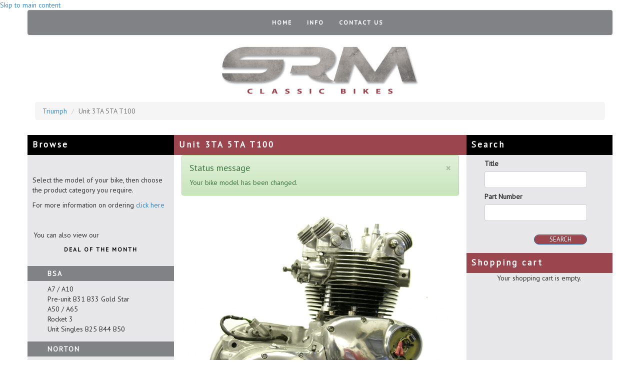

--- FILE ---
content_type: text/html; charset=utf-8
request_url: https://shop.srmclassicbikes.com/make-and-model/unit-3ta-5ta-t100?page=8
body_size: 7968
content:
<!DOCTYPE html PUBLIC "-//W3C//DTD XHTML+RDFa 1.0//EN"
  "http://www.w3.org/MarkUp/DTD/xhtml-rdfa-1.dtd">
<html lang="en" dir="ltr"
  xmlns:content="http://purl.org/rss/1.0/modules/content/"
  xmlns:dc="http://purl.org/dc/terms/"
  xmlns:foaf="http://xmlns.com/foaf/0.1/"
  xmlns:og="http://ogp.me/ns#"
  xmlns:rdfs="http://www.w3.org/2000/01/rdf-schema#"
  xmlns:sioc="http://rdfs.org/sioc/ns#"
  xmlns:sioct="http://rdfs.org/sioc/types#"
  xmlns:skos="http://www.w3.org/2004/02/skos/core#"
  xmlns:xsd="http://www.w3.org/2001/XMLSchema#">
<head profile="http://www.w3.org/1999/xhtml/vocab">
  <meta charset="utf-8">
  <meta name="viewport" content="width=device-width, initial-scale=1.0">
  <meta http-equiv="Content-Type" content="text/html; charset=utf-8" />
<meta name="Generator" content="Drupal 7 (http://drupal.org)" />
<link rel="alternate" type="application/rss+xml" title="RSS - Unit 3TA 5TA T100" href="https://shop.srmclassicbikes.com/taxonomy/term/21/feed" />
<meta about="/make-and-model/unit-3ta-5ta-t100" typeof="skos:Concept" property="rdfs:label skos:prefLabel" content="Unit 3TA 5TA T100" />
<link rel="shortcut icon" href="https://shop.srmclassicbikes.com/sites/all/themes/bootstrap_srm/favicon.ico" type="image/vnd.microsoft.icon" />
  <title>Unit 3TA 5TA T100 | SRM Classic Bikes</title>
  <link href='http://fonts.googleapis.com/css?family=PT+Sans' rel='stylesheet' type='text/css'>
  <style>
@import url("https://shop.srmclassicbikes.com/modules/system/system.base.css?s597yw");
</style>
<style>
@import url("https://shop.srmclassicbikes.com/sites/all/modules/date/date_api/date.css?s597yw");
@import url("https://shop.srmclassicbikes.com/sites/all/modules/date/date_popup/themes/datepicker.1.7.css?s597yw");
@import url("https://shop.srmclassicbikes.com/modules/field/theme/field.css?s597yw");
@import url("https://shop.srmclassicbikes.com/sites/all/modules/views/css/views.css?s597yw");
@import url("https://shop.srmclassicbikes.com/sites/all/modules/custom/credits/includes/credits.css?s597yw");
@import url("https://shop.srmclassicbikes.com/sites/all/modules/ckeditor/css/ckeditor.css?s597yw");
</style>
<style>
@import url("https://shop.srmclassicbikes.com/sites/all/modules/ctools/css/ctools.css?s597yw");
</style>
<style>
@import url("https://shop.srmclassicbikes.com/sites/all/themes/bootstrap_srm/bootstrap/css/bootstrap.css?s597yw");
@import url("https://shop.srmclassicbikes.com/sites/all/themes/bootstrap_srm/bootstrap/css/bootstrap-theme.css?s597yw");
@import url("https://shop.srmclassicbikes.com/sites/all/themes/bootstrap_srm/css/shop-style.css?s597yw");
</style>
  <!-- HTML5 element support for IE6-8 -->
  <!--[if lt IE 9]>
    <script src="//html5shiv.googlecode.com/svn/trunk/html5.js"></script>
  <![endif]-->
  <script src="https://shop.srmclassicbikes.com/sites/all/modules/jquery_update/replace/jquery/1.10/jquery.min.js?v=1.10.2"></script>
<script src="https://shop.srmclassicbikes.com/misc/jquery-extend-3.4.0.js?v=1.10.2"></script>
<script src="https://shop.srmclassicbikes.com/misc/jquery-html-prefilter-3.5.0-backport.js?v=1.10.2"></script>
<script src="https://shop.srmclassicbikes.com/misc/jquery.once.js?v=1.2"></script>
<script src="https://shop.srmclassicbikes.com/misc/drupal.js?s597yw"></script>
<script src="https://shop.srmclassicbikes.com/sites/all/modules/select_with_style/select_with_style/select_with_style.js?s597yw"></script>
<script src="https://shop.srmclassicbikes.com/sites/all/modules/google_analytics/googleanalytics.js?s597yw"></script>
<script>(function(i,s,o,g,r,a,m){i["GoogleAnalyticsObject"]=r;i[r]=i[r]||function(){(i[r].q=i[r].q||[]).push(arguments)},i[r].l=1*new Date();a=s.createElement(o),m=s.getElementsByTagName(o)[0];a.async=1;a.src=g;m.parentNode.insertBefore(a,m)})(window,document,"script","https://www.google-analytics.com/analytics.js","ga");ga("create", "UA-6488479-1", {"cookieDomain":"auto"});ga("require", "linkid", "linkid.js");ga("require", "displayfeatures");ga("send", "pageview");</script>
<script>var google_recaptcha_onload = function() {grecaptcha.render("google_recaptcha_user_login_block", {
    "sitekey" : "6LebGDUUAAAAAG9CqaVsg2psPbaJ5V1MgwifIu6c", 
    "size" : "compact", 
    "theme" : "light"});
  };</script>
<script src="https://shop.srmclassicbikes.com/sites/all/themes/bootstrap_srm/bootstrap/js/bootstrap.js?s597yw"></script>
<script>jQuery.extend(Drupal.settings, {"basePath":"\/","pathPrefix":"","ajaxPageState":{"theme":"bootstrap_srm","theme_token":"YZZRUxF20M_3zE-iRb_zZHKoVYXoZiOyKsorn9jKEaI","js":{"https:\/\/www.google.com\/recaptcha\/api.js?onload=google_recaptcha_onload\u0026render=explicit\u0026hl=en":1,"sites\/all\/themes\/bootstrap\/js\/bootstrap.js":1,"sites\/all\/modules\/jquery_update\/replace\/jquery\/1.10\/jquery.min.js":1,"misc\/jquery-extend-3.4.0.js":1,"misc\/jquery-html-prefilter-3.5.0-backport.js":1,"misc\/jquery.once.js":1,"misc\/drupal.js":1,"sites\/all\/modules\/select_with_style\/select_with_style\/select_with_style.js":1,"sites\/all\/modules\/google_analytics\/googleanalytics.js":1,"0":1,"1":1,"sites\/all\/themes\/bootstrap_srm\/bootstrap\/js\/bootstrap.js":1},"css":{"modules\/system\/system.base.css":1,"sites\/all\/modules\/date\/date_api\/date.css":1,"sites\/all\/modules\/date\/date_popup\/themes\/datepicker.1.7.css":1,"modules\/field\/theme\/field.css":1,"sites\/all\/modules\/views\/css\/views.css":1,"sites\/all\/modules\/custom\/credits\/includes\/credits.css":1,"sites\/all\/modules\/ckeditor\/css\/ckeditor.css":1,"sites\/all\/modules\/ctools\/css\/ctools.css":1,"sites\/all\/themes\/bootstrap_srm\/bootstrap\/css\/bootstrap.css":1,"sites\/all\/themes\/bootstrap_srm\/bootstrap\/css\/bootstrap-theme.css":1,"sites\/all\/themes\/bootstrap_srm\/css\/shop-style.css":1}},"links_widget_via_post":true,"global_filter_1":["global-filter-1-field-bike-model","",true],"urlIsAjaxTrusted":{"\/search":true,"\/make-and-model\/unit-3ta-5ta-t100?destination=taxonomy\/term\/21%3Fpage%3D8":true},"googleanalytics":{"trackOutbound":1,"trackMailto":1,"trackDownload":1,"trackDownloadExtensions":"7z|aac|arc|arj|asf|asx|avi|bin|csv|doc(x|m)?|dot(x|m)?|exe|flv|gif|gz|gzip|hqx|jar|jpe?g|js|mp(2|3|4|e?g)|mov(ie)?|msi|msp|pdf|phps|png|ppt(x|m)?|pot(x|m)?|pps(x|m)?|ppam|sld(x|m)?|thmx|qtm?|ra(m|r)?|sea|sit|tar|tgz|torrent|txt|wav|wma|wmv|wpd|xls(x|m|b)?|xlt(x|m)|xlam|xml|z|zip"},"bootstrap":{"anchorsFix":1,"anchorsSmoothScrolling":1,"popoverEnabled":1,"popoverOptions":{"animation":1,"html":0,"placement":"right","selector":"","trigger":"click","title":"","content":"","delay":0,"container":"body"},"tooltipEnabled":1,"tooltipOptions":{"animation":1,"html":0,"placement":"auto left","selector":"","trigger":"hover focus","delay":0,"container":"body"}}});</script>
</head>
<body class="html not-front not-logged-in two-sidebars page-taxonomy page-taxonomy-term page-taxonomy-term- page-taxonomy-term-21 gf field-bike-model field-bike-model-21 chrome chrome131 mac desktop anonymous-user" >
  <div id="skip-link">
    <a href="#main-content" class="element-invisible element-focusable">Skip to main content</a>
  </div>
    

<div class="main-container container">
<header id="navbar" role="banner" class="navbar container navbar-default row">
  <div class="container">
    <div class="navbar-header">
      
      
      <!-- .btn-navbar is used as the toggle for collapsed navbar content -->
      <button type="button" class="navbar-toggle" data-toggle="collapse" data-target=".navbar-collapse">
        <span class="sr-only">Toggle navigation</span>
        <span class="icon-bar"></span>
        <span class="icon-bar"></span>
        <span class="icon-bar"></span>
      </button>
    </div>

          <div class="navbar-collapse collapse">
        <nav role="navigation">
                      <ul class="menu nav navbar-nav"><li class="first leaf"><a href="/">Home</a></li>
<li class="leaf"><a href="/information" title="Information page">Info</a></li>
<li class="last leaf"><a href="/contact-us" title="Contact page">Contact Us</a></li>
</ul>                                      </nav>
      </div>
      </div>
</header>
  <header role="banner" id="page-header">
    
      <div class="region region-header">
    <section id="block-block-8" class="block block-block clearfix">

      
  <div class="TopLogo"><a href="/online-webshop"><img alt="" src="/sites/default/files/images/SRM-Logo.jpg" /></a></div>

</section> <!-- /.block -->
  </div>
    <ol class="breadcrumb"><li class="first"><a href="/make-and-model/triumph">Triumph</a></li>
<li class="active last">Unit 3TA 5TA T100</li>
</ol>  </header> <!-- /#page-header -->

  <div class="row mid-row">

    

    <section class="col-sm-6 col-sm-push-3 middle-col">
    
      
            
      
      
      <a id="main-content"></a>
      
                    <h1 class="page-header">Unit 3TA 5TA T100</h1>
                  <div class="alert alert-block alert-success">
  <a class="close" data-dismiss="alert" href="#">&times;</a>
<h4 class="element-invisible">Status message</h4>
Your bike model has been changed.</div>
                                        <div class="region region-content">
    <section id="block-system-main" class="block block-system clearfix">

      
  <div class="term-listing-heading"><div id="taxonomy-term-21" class="taxonomy-term vocabulary-make-and-model">

  
  <div class="content">
    <div class="field field-name-field-image field-type-image field-label-hidden"><div class="field-items"><div class="field-item even"><img typeof="foaf:Image" src="https://shop.srmclassicbikes.com/sites/default/files/Unit_T100.jpg" alt="" /></div></div></div><div class="taxonomy-term-description"><h4><strong>Welcome to the TRIUMPH T100 section of our online Webshop.</strong></h4>
<h4>To view a list of parts relevant to the T100 triumph models, select the heading from the Product Category list in the Left hand column.</h4>
<p>If you just wish to see the list of SRM special products, just look through the SRM special products categories.</p>
<p>The products we sell in the webshop reflect the products that we use in the workshop with an emphasis on quality.</p>
<p>If you have any queries regarding any of the products, please contact us via email or telephone and one of sales staff will be happy to assist you.</p>
</div>  </div>

</div>
</div><div class="view view-parts-per-bike-model view-id-parts_per_bike_model view-display-id-default view-dom-id-ac6345fa919af509b37b2cf300121109">
        
  
  
      <div class="view-content">
      

<div id="views-bootstrap-grid-1" class="views-bootstrap-grid-plugin-style">
  
          <div class="row">
                  <div class="col col-sm-6">
              
  <div class="views-field views-field-nothing">        <span class="field-content"><div class="product-wrapper"> 
    <div class="product-price">£5.58</div>
    <div class="product-stock">Stock: 4</div>
    <div class="product-image"><img typeof="foaf:Image" src="https://shop.srmclassicbikes.com/sites/default/files/styles/width_620/public/products/99_0122.jpg?itok=C2s4GKPy" alt="" /></div>
    <div class="product-title"><a href="/product/shock-bush-original-factory-girling-shock-absorbers">Shock bush for original factory Girling shock absorbers</a></div>
    <div class="product-body"></div>
    <div class="product-link"><a href="/product/shock-bush-original-factory-girling-shock-absorbers" class="btn" target="view">Buy</a></div>
</div></span>  </div>          </div>
                  <div class="col col-sm-6">
              
  <div class="views-field views-field-nothing">        <span class="field-content"><div class="product-wrapper"> 
    <div class="product-price">£33.66</div>
    <div class="product-stock">Stock: 1</div>
    <div class="product-image"><img typeof="foaf:Image" src="https://shop.srmclassicbikes.com/sites/default/files/styles/width_620/public/products/67_0120_CHROME.jpg?itok=hQfRXlEv" alt="" /></div>
    <div class="product-title"><a href="/product/carb-drip-tray-chrome-auto-type-magneto">Carb drip tray chrome for auto type magneto</a></div>
    <div class="product-body"></div>
    <div class="product-link"><a href="/product/carb-drip-tray-chrome-auto-type-magneto" class="btn" target="view">Buy</a></div>
</div></span>  </div>          </div>
              </div>
          <div class="row">
                  <div class="col col-sm-6">
              
  <div class="views-field views-field-nothing">        <span class="field-content"><div class="product-wrapper"> 
    <div class="product-price">£2.21</div>
    <div class="product-stock">Stock: 0</div>
    <div class="product-image"><img typeof="foaf:Image" src="https://shop.srmclassicbikes.com/sites/default/files/styles/width_620/public/products/376-078.png?itok=dQ6H4JEw" alt="" /></div>
    <div class="product-title"><a href="/product/float-bowl-gasket-monobloc">Float bowl gasket Monobloc</a></div>
    <div class="product-body"></div>
    <div class="product-link"><a href="/product/float-bowl-gasket-monobloc" class="btn" target="view">Buy</a></div>
</div></span>  </div>          </div>
                  <div class="col col-sm-6">
              
  <div class="views-field views-field-nothing">        <span class="field-content"><div class="product-wrapper"> 
    <div class="product-price"></div>
    <div class="product-stock">Stock: </div>
    <div class="product-image"></div>
    <div class="product-title"><a href="/product/amal-concentric-tickler-conversion">Amal concentric Tickler conversion</a></div>
    <div class="product-body"></div>
    <div class="product-link"><a href="/product/amal-concentric-tickler-conversion" class="btn" target="view">Buy</a></div>
</div></span>  </div>          </div>
              </div>
          <div class="row">
                  <div class="col col-sm-6">
              
  <div class="views-field views-field-nothing">        <span class="field-content"><div class="product-wrapper"> 
    <div class="product-price">£5.80</div>
    <div class="product-stock">Stock: 2</div>
    <div class="product-image"><img typeof="foaf:Image" src="https://shop.srmclassicbikes.com/sites/default/files/styles/width_620/public/products/PTF012.jpg?itok=fLpWE5K8" alt="" /></div>
    <div class="product-title"><a href="/product/banjo-fuel-taps-single-metal-type">Banjo for fuel taps single metal type</a></div>
    <div class="product-body"></div>
    <div class="product-link"><a href="/product/banjo-fuel-taps-single-metal-type" class="btn" target="view">Buy</a></div>
</div></span>  </div>          </div>
                  <div class="col col-sm-6">
              
  <div class="views-field views-field-nothing">        <span class="field-content"><div class="product-wrapper"> 
    <div class="product-price">£23.99</div>
    <div class="product-stock">Stock: 1</div>
    <div class="product-image"><img typeof="foaf:Image" src="https://shop.srmclassicbikes.com/sites/default/files/styles/width_620/public/products/57_4436.jpg?itok=rk-0ZXpA" alt="" /></div>
    <div class="product-title"><a href="/product/cush-drive-back-plate-tri-type-3-spring-0">Cush drive back plate Tri type 3 spring</a></div>
    <div class="product-body"></div>
    <div class="product-link"><a href="/product/cush-drive-back-plate-tri-type-3-spring-0" class="btn" target="view">Buy</a></div>
</div></span>  </div>          </div>
              </div>
          <div class="row">
                  <div class="col col-sm-6">
              
  <div class="views-field views-field-nothing">        <span class="field-content"><div class="product-wrapper"> 
    <div class="product-price">£23.99</div>
    <div class="product-stock">Stock: 1</div>
    <div class="product-image"><img typeof="foaf:Image" src="https://shop.srmclassicbikes.com/sites/default/files/styles/width_620/public/products/57_4436.jpg?itok=rk-0ZXpA" alt="" /></div>
    <div class="product-title"><a href="/product/cush-drive-back-plate-tri-type-3-spring-0">Cush drive back plate Tri type 3 spring</a></div>
    <div class="product-body"></div>
    <div class="product-link"><a href="/product/cush-drive-back-plate-tri-type-3-spring-0" class="btn" target="view">Buy</a></div>
</div></span>  </div>          </div>
                  <div class="col col-sm-6">
              
  <div class="views-field views-field-nothing">        <span class="field-content"><div class="product-wrapper"> 
    <div class="product-price">£0.79</div>
    <div class="product-stock">Stock: 20</div>
    <div class="product-image"><img typeof="foaf:Image" src="https://shop.srmclassicbikes.com/sites/default/files/styles/width_620/public/products/COPPER_WASHER_2.jpg?itok=lSitT5fq" alt="" /></div>
    <div class="product-title"><a href="/product/top-cap-copper-washer-prvs">Top cap copper washer for PRV&#039;s</a></div>
    <div class="product-body"></div>
    <div class="product-link"><a href="/product/top-cap-copper-washer-prvs" class="btn" target="view">Buy</a></div>
</div></span>  </div>          </div>
              </div>
          <div class="row">
                  <div class="col col-sm-6">
              
  <div class="views-field views-field-nothing">        <span class="field-content"><div class="product-wrapper"> 
    <div class="product-price">£0.66</div>
    <div class="product-stock">Stock: 20</div>
    <div class="product-image"><img typeof="foaf:Image" src="https://shop.srmclassicbikes.com/sites/default/files/styles/width_620/public/products/COPPER_WASHER_1.jpg?itok=fpNN3HQW" alt="" /></div>
    <div class="product-title"><a href="/product/main-body-copper-washer-prvs">Main body copper washer for PRV&#039;s</a></div>
    <div class="product-body"></div>
    <div class="product-link"><a href="/product/main-body-copper-washer-prvs" class="btn" target="view">Buy</a></div>
</div></span>  </div>          </div>
                  <div class="col col-sm-6">
              
  <div class="views-field views-field-nothing">        <span class="field-content"><div class="product-wrapper"> 
    <div class="product-price">£34.96</div>
    <div class="product-stock">Stock: 2</div>
    <div class="product-image"><img typeof="foaf:Image" src="https://shop.srmclassicbikes.com/sites/default/files/styles/width_620/public/products/57_3930.jpg?itok=9HUKMo_Z" alt="" /></div>
    <div class="product-title"><a href="/product/clutch-centre-hub-500-350-triumph">Clutch centre hub 500 350 Triumph</a></div>
    <div class="product-body"></div>
    <div class="product-link"><a href="/product/clutch-centre-hub-500-350-triumph" class="btn" target="view">Buy</a></div>
</div></span>  </div>          </div>
              </div>
    
  </div>
    </div>
  
      <div class="text-center"><ul class="pagination"><li class="prev first"><a title="Go to previous page" href="/make-and-model/unit-3ta-5ta-t100?page=7">‹ previous</a></li>
<li class="pager-ellipsis disabled"><span>…</span></li>
<li><a title="Go to page 5" href="/make-and-model/unit-3ta-5ta-t100?page=4">5</a></li>
<li><a title="Go to page 6" href="/make-and-model/unit-3ta-5ta-t100?page=5">6</a></li>
<li><a title="Go to page 7" href="/make-and-model/unit-3ta-5ta-t100?page=6">7</a></li>
<li><a title="Go to page 8" href="/make-and-model/unit-3ta-5ta-t100?page=7">8</a></li>
<li class="active"><a href="#">9</a></li>
<li><a title="Go to page 10" href="/make-and-model/unit-3ta-5ta-t100?page=9">10</a></li>
<li><a title="Go to page 11" href="/make-and-model/unit-3ta-5ta-t100?page=10">11</a></li>
<li><a title="Go to page 12" href="/make-and-model/unit-3ta-5ta-t100?page=11">12</a></li>
<li><a title="Go to page 13" href="/make-and-model/unit-3ta-5ta-t100?page=12">13</a></li>
<li class="pager-ellipsis disabled"><span>…</span></li>
<li class="next last"><a title="Go to next page" href="/make-and-model/unit-3ta-5ta-t100?page=9">next ›</a></li>
</ul></div>  
  
  
  
  
</div>
</section> <!-- /.block -->
  </div>
    </section>

          <aside class="col-sm-3 col-sm-pull-6" role="complementary">
          <div class="region region-sidebar-first">
    <section id="block-block-9" class="block block-block black-sidebar-header clearfix">

      
  <h2 class="block-title">Browse</h2>

</section> <!-- /.block -->
<section id="block-block-10" class="block block-block clearfix">

      
  <p> </p>
<p>Select the model of your bike, then choose the product category you require.</p>
<p>For more information on ordering <a href="https://www.srmclassicbikes.com/spares-info">click here</a></p>
<p> </p>

</section> <!-- /.block -->
<section id="block-block-11" class="block block-block clearfix">

      
  <p>   You can also view our</p>
<div class="deal-of-the-month-link"><a href="/deal-of-the-month">Deal of the month</a></div>

</section> <!-- /.block -->
<section id="block-views-make-and-model-terms-block-1" class="block block-views sidebar-make-and-model clearfix">

      
  <div class="view view-make-and-model-terms view-id-make_and_model_terms view-display-id-block_1 view-dom-id-e6d958515eb39cea6b68c31f230d07dc">
        
  
  
      <div class="view-content">
        <div class="views-row views-row-1 views-row-odd views-row-first">
      
  <div class="views-field views-field-name">        <span class="field-content"><span class="bike-manufacturer">BSA</span></span>  </div>  
  <div class="views-field views-field-view">        <span class="field-content"><div class="view view-child-make-and-model view-id-child_make_and_model view-display-id-default view-dom-id-5dbd79aaf92e6710b5ce04d54ef7c6c6">
        
  
  
      <div class="view-content">
        <div class="views-row views-row-1 views-row-odd views-row-first">
            
    <div class="views-field views-field-name">            <span class="field-content"><a href="/make-and-model/a7-a10"><span class="bike-model">A7 / A10</span></a></span>    </div>      </div>
  <div class="views-row views-row-2 views-row-even">
            
    <div class="views-field views-field-name">            <span class="field-content"><a href="/make-and-model/pre-unit-b31-b33-gold-star"><span class="bike-model">Pre-unit B31 B33 Gold Star</span></a></span>    </div>      </div>
  <div class="views-row views-row-3 views-row-odd">
            
    <div class="views-field views-field-name">            <span class="field-content"><a href="/make-and-model/a50-a65"><span class="bike-model">A50 / A65</span></a></span>    </div>      </div>
  <div class="views-row views-row-4 views-row-even">
            
    <div class="views-field views-field-name">            <span class="field-content"><a href="/make-and-model/rocket-3"><span class="bike-model">Rocket 3</span></a></span>    </div>      </div>
  <div class="views-row views-row-5 views-row-odd views-row-last">
            
    <div class="views-field views-field-name">            <span class="field-content"><a href="/make-and-model/unit-singles-b25-b44-b50"><span class="bike-model">Unit Singles B25 B44 B50</span></a></span>    </div>      </div>
    </div>
  
  
  
  
  
  
</div></span>  </div>  </div>
  <div class="views-row views-row-2 views-row-even">
      
  <div class="views-field views-field-name">        <span class="field-content"><span class="bike-manufacturer">Norton</span></span>  </div>  
  <div class="views-field views-field-view">        <span class="field-content"><div class="view view-child-make-and-model view-id-child_make_and_model view-display-id-default view-dom-id-73165a074a2435c0a447d71d3e24e78f">
        
  
  
      <div class="view-content">
        <div class="views-row views-row-1 views-row-odd views-row-first">
            
    <div class="views-field views-field-name">            <span class="field-content"><a href="/make-and-model/dominator"><span class="bike-model">Dominator</span></a></span>    </div>      </div>
  <div class="views-row views-row-2 views-row-even views-row-last">
            
    <div class="views-field views-field-name">            <span class="field-content"><a href="/make-and-model/commando"><span class="bike-model">Commando</span></a></span>    </div>      </div>
    </div>
  
  
  
  
  
  
</div></span>  </div>  </div>
  <div class="views-row views-row-3 views-row-odd views-row-last">
      
  <div class="views-field views-field-name">        <span class="field-content"><span class="bike-manufacturer">Triumph</span></span>  </div>  
  <div class="views-field views-field-view">        <span class="field-content"><div class="view view-child-make-and-model view-id-child_make_and_model view-display-id-default view-dom-id-3b8904c88fbf768f373480b8adbdbf93">
        
  
  
      <div class="view-content">
        <div class="views-row views-row-1 views-row-odd views-row-first">
            
    <div class="views-field views-field-name">            <span class="field-content"><a href="/make-and-model/t120"><span class="bike-model">T120</span></a></span>    </div>      </div>
  <div class="views-row views-row-2 views-row-even">
      <div class='global_filter_selected'>
        
    <div class="views-field views-field-name">            <span class="field-content"><a href="/make-and-model/unit-3ta-5ta-t100" class="active"><span class="bike-model">Unit 3TA 5TA T100</span></a></span>    </div>      </div>
  </div>
  <div class="views-row views-row-3 views-row-odd">
            
    <div class="views-field views-field-name">            <span class="field-content"><a href="/make-and-model/t140"><span class="bike-model">T140</span></a></span>    </div>      </div>
  <div class="views-row views-row-4 views-row-even">
            
    <div class="views-field views-field-name">            <span class="field-content"><a href="/make-and-model/pre-unit-t100-t110-t120"><span class="bike-model">Pre-Unit T100 T110 T120</span></a></span>    </div>      </div>
  <div class="views-row views-row-5 views-row-odd">
            
    <div class="views-field views-field-name">            <span class="field-content"><a href="/make-and-model/t150"><span class="bike-model">T150</span></a></span>    </div>      </div>
  <div class="views-row views-row-6 views-row-even views-row-last">
            
    <div class="views-field views-field-name">            <span class="field-content"><a href="/make-and-model/t160"><span class="bike-model">T160</span></a></span>    </div>      </div>
    </div>
  
  
  
  
  
  
</div></span>  </div>  </div>
    </div>
  
  
  
  
  
  
</div>
</section> <!-- /.block -->
<section id="block-taxonomy-block-taxonomy-block" class="block block-taxonomy-block product-category-list clearfix">

        <h2 class="block-title">Product Category</h2>
    
  <ul><li class="first"><a href="/product-category/bottom-end-timing-covers">Bottom End &amp; Timing Covers</a></li>
<li><a href="/product-category/carburettors-kits-accessories">Carburettors, Kits &amp; Accessories</a></li>
<li><a href="/product-category/castrol-oils-lubricants-accessories">Castrol Oils, Lubricants &amp; Accessories</a></li>
<li><a href="/product-category/chassis-parts-upgrades-specials">Chassis Parts, Upgrades &amp; Specials</a></li>
<li><a href="/product-category/clutch">Clutch</a></li>
<li><a href="/product-category/cylinders">Cylinders</a></li>
<li><a href="/product-category/cylinder-head-rocker-boxes">Cylinder Head &amp; Rocker Boxes</a></li>
<li><a href="/product-category/electrical">Electrical</a></li>
<li><a href="/product-category/gaskets-seals-lock-tabs">Gaskets Seals &amp; Lock Tabs</a></li>
<li><a href="/product-category/gear-box">Gear Box</a></li>
<li><a href="/product-category/stainless-steel-nuts-etc">Stainless Steel Nuts Etc</a></li>
<li><a href="/product-category/srm-special-products">SRM Special Products</a><ul><li class="first"><a href="/product-category/alton-alternators-electric-starter-kits">Alton Alternators &amp; Electric Starter Kits</a></li>
<li><a href="/product-category/bsa-a65-big-bore-kits">BSA A65 Big Bore Kits</a></li>
<li><a href="/product-category/camshafts-cam-followers-pushrods">Camshafts, Cam Followers &amp; Pushrods</a></li>
<li><a href="/product-category/chassis-front-forks-upgrades">Chassis &amp; Front Forks Upgrades</a></li>
<li><a href="/product-category/clutch-upgrades">Clutch Upgrades</a></li>
<li><a href="/product-category/conrods-bearing-shells-and-big-end-bolts">Conrods Bearing Shells and Big End Bolts</a></li>
<li><a href="/product-category/crankshaft-associated-parts">Crankshaft &amp; Associated Parts</a></li>
<li><a href="/product-category/cylinder-head-associated-parts">Cylinder Head &amp; Associated Parts</a></li>
<li><a href="/product-category/dynamo-belt-drive-kits">Dynamo Belt Drive Kits</a></li>
<li><a href="/product-category/inspection-covers">Inspection Covers</a></li>
<li><a href="/product-category/magneto-dynamo">Magneto &amp; Dynamo</a><ul><li class="first last"><a href="/product-category/dynamo-parts">Dynamo Parts</a></li>
</ul></li>
<li><a href="/product-category/magneto-parts-srm-magneto-electronic-kits">Magneto Parts &amp; SRM Magneto Electronic Kits</a></li>
<li><a href="/product-category/oil-pressure-release-valves">Oil Pressure Release Valves</a></li>
<li><a href="/product-category/oil-pumps-gears">Oil Pumps &amp; Gears</a></li>
<li><a href="/product-category/rocker-oil-feed-pipes">Rocker Oil Feed Pipes</a></li>
<li class="last"><a href="/product-category/sump-filter-kits">Sump Filter Kits</a></li>
</ul></li>
<li class="last"><a href="/product-category/tools-section">Tools Section</a></li>
</ul>
</section> <!-- /.block -->
<section id="block-user-login" class="block block-user clearfix">

        <h2 class="block-title">User login</h2>
    
  <form action="/make-and-model/unit-3ta-5ta-t100?destination=taxonomy/term/21%3Fpage%3D8" method="post" id="user-login-form" accept-charset="UTF-8"><div><div class="form-type-textfield form-item-name form-item form-group">
  <label for="edit-name">Username <span class="form-required" title="This field is required.">*</span></label>
 <input class="form-control form-text required" type="text" id="edit-name" name="name" value="" size="15" maxlength="60" />
</div>
<div class="form-type-password form-item-pass form-item form-group">
  <label for="edit-pass">Password <span class="form-required" title="This field is required.">*</span></label>
 <input class="form-control form-text required" type="password" id="edit-pass" name="pass" size="15" maxlength="128" />
</div>
<ul><li class="first"><a href="/user/register" title="Create a new user account.">Create new account</a></li>
<li class="last"><a href="/user/password" title="Request new password via e-mail.">Request new password</a></li>
</ul><input type="hidden" name="form_build_id" value="form-cacDFUkV6J2M_5Yue3afi_FVRX4yLviCAvRXf5kVbGU" />
<input type="hidden" name="form_id" value="user_login_block" />
<div id="google_recaptcha_user_login_block"></div><button class="btn btn-default form-submit" id="edit-submit" name="op" value="Log in" type="submit">Log in</button>
</div></form>
</section> <!-- /.block -->
  </div>
      </aside>  <!-- /#sidebar-first -->
        
          <aside class="col-sm-3" role="complementary">
          <div class="region region-sidebar-second">
    <section id="block-views-exp-search-product-nodes-page" class="block block-views sidebar-part-search black-sidebar-header clearfix">

        <h2 class="block-title">Search</h2>
    
  <form action="/search" method="get" id="views-exposed-form-search-product-nodes-page" accept-charset="UTF-8"><div><div class="views-exposed-form">
  <div class="views-exposed-widgets clearfix">
          <div id="edit-search-api-views-fulltext-wrapper" class="views-exposed-widget views-widget-filter-search_api_views_fulltext">
                  <label for="edit-search-api-views-fulltext">
            Title          </label>
                        <div class="views-widget">
          <div class="form-type-textfield form-item-search-api-views-fulltext form-item form-group">
 <input class="form-control form-text" type="text" id="edit-search-api-views-fulltext" name="search_api_views_fulltext" value="" size="30" maxlength="128" />
</div>
        </div>
              </div>
          <div id="edit-field-product-reference-sku-wrapper" class="views-exposed-widget views-widget-filter-field_product_reference_sku">
                  <label for="edit-field-product-reference-sku">
            Part Number          </label>
                        <div class="views-widget">
          <div class="form-type-textfield form-item-field-product-reference-sku form-item form-group">
 <input class="form-control form-text" type="text" id="edit-field-product-reference-sku" name="field_product_reference_sku" value="" size="30" maxlength="128" />
</div>
        </div>
              </div>
                    <div class="views-exposed-widget views-submit-button">
      <button class="btn btn-primary form-submit" id="edit-submit-search-product-nodes" name="" value="Search" type="submit">Search</button>
    </div>
      </div>
</div>
</div></form>
</section> <!-- /.block -->
<section id="block-commerce-cart-cart" class="block block-commerce-cart sidebar-shopping-cart clearfix">

        <h2 class="block-title">Shopping cart</h2>
    
  <div class="cart-empty-block">Your shopping cart is empty.</div>
</section> <!-- /.block -->
  </div>
      </aside>  <!-- /#sidebar-second -->
    
  </div>
</div>
<footer class="footer container">
  <div class="footer-item-wrapper container">
    <div class='col-md-3'>  <div class="region region-footer-1">
    <section id="block-block-1" class="block block-block clearfix">

      
  <h3>CONTACT <span style="color:#807C7E;">US</span></h3>
<p><strong>SRM Engineering</strong><br />
Unit 22 Glanyrafon Enterprise Park<br />
Aberystwyth<br />
Ceredigion<br />
SY23 3JQ<br />
UK<br />
<strong>Telephone:</strong> 01970 627771<br />
<strong>Fax:</strong> 01970 627773<br />
<strong>email:</strong> <a href="mailto:srm@srmclassicbikes.com">click here</a></p>

</section> <!-- /.block -->
  </div>
</div>
    <div class='col-md-3'>  <div class="region region-footer-2">
    <section id="block-block-2" class="block block-block clearfix">

      
  <h3><span style="color:#807C7E;">DEAL</span> OF THE MONTH</h3>
<p>Click <a href="https://shop.srmclassicbikes.com/deal-of-the-month">HERE </a>to review our latest deal of the month. Keep checking back, as we regularly update this site with a great way for you to save money !</p>

</section> <!-- /.block -->
  </div>
</div>
    <div class='col-md-3'>  <div class="region region-footer-3">
    <section id="block-block-3" class="block block-block clearfix">

      
  <h3>WHERE <span style="color:#807C7E;">ARE WE LOCATED?</span></h3>
<div class="OurLocationImage"><a href="https://www.google.co.uk/maps/place/S+R+M+Engineering/@52.4015043,-4.0491637,17z/data=!3m1!4b1!4m2!3m1!1s0x486f762334bc0edb:0xa3b00c8f3c6ec893" target="_blank"><img alt="Our location" src="/sites/default/files/images/map.JPG" /></a></div>

</section> <!-- /.block -->
  </div>
</div>
    <div class='col-md-3'>  <div class="region region-footer-4">
    <section id="block-block-4" class="block block-block clearfix">

      
  <h3>FOLLOW <span style="color:#807C7E;">US</span></h3>
<p>If you would like to sign up for the SRM EShot which contains information about recent innovations in Classic Bike Restoration and information about new products.</p>
<p> </p>
<p><a href="https://btn.ymlp.com/xgbbswjegmgus" target="_blank"><img border="0" src="https://btn.ymlp.com/button_gbbswjegmgus.png" /></a></p>

</section> <!-- /.block -->
  </div>
</div>
  </div>

</footer>
  <div class='col-md-12 ultimate-footer'>
    <div class='col-md-6'>  <div class="region region-footer-5">
    <section id="block-credits-0" class="block block-credits clearfix">

      
  <p>&copy;2026 SRM Classic Bikes. Drupal Website Development by <a href="http://www.drupology.co.uk" class="drupology" title="Drupal Website Design and Drupal Development Services" target="_blank">Drupology</a>.</p>
</section> <!-- /.block -->
  </div>
</div>
    <div class='col-md-6'></div>
    </div>  <script defer="defer" src="https://www.google.com/recaptcha/api.js?onload=google_recaptcha_onload&amp;render=explicit&amp;hl=en"></script>
<script src="https://shop.srmclassicbikes.com/sites/all/themes/bootstrap/js/bootstrap.js?s597yw"></script>
</body>
</html>


--- FILE ---
content_type: text/html; charset=utf-8
request_url: https://www.google.com/recaptcha/api2/anchor?ar=1&k=6LebGDUUAAAAAG9CqaVsg2psPbaJ5V1MgwifIu6c&co=aHR0cHM6Ly9zaG9wLnNybWNsYXNzaWNiaWtlcy5jb206NDQz&hl=en&v=N67nZn4AqZkNcbeMu4prBgzg&theme=light&size=compact&anchor-ms=20000&execute-ms=30000&cb=counui2sz9y
body_size: 49612
content:
<!DOCTYPE HTML><html dir="ltr" lang="en"><head><meta http-equiv="Content-Type" content="text/html; charset=UTF-8">
<meta http-equiv="X-UA-Compatible" content="IE=edge">
<title>reCAPTCHA</title>
<style type="text/css">
/* cyrillic-ext */
@font-face {
  font-family: 'Roboto';
  font-style: normal;
  font-weight: 400;
  font-stretch: 100%;
  src: url(//fonts.gstatic.com/s/roboto/v48/KFO7CnqEu92Fr1ME7kSn66aGLdTylUAMa3GUBHMdazTgWw.woff2) format('woff2');
  unicode-range: U+0460-052F, U+1C80-1C8A, U+20B4, U+2DE0-2DFF, U+A640-A69F, U+FE2E-FE2F;
}
/* cyrillic */
@font-face {
  font-family: 'Roboto';
  font-style: normal;
  font-weight: 400;
  font-stretch: 100%;
  src: url(//fonts.gstatic.com/s/roboto/v48/KFO7CnqEu92Fr1ME7kSn66aGLdTylUAMa3iUBHMdazTgWw.woff2) format('woff2');
  unicode-range: U+0301, U+0400-045F, U+0490-0491, U+04B0-04B1, U+2116;
}
/* greek-ext */
@font-face {
  font-family: 'Roboto';
  font-style: normal;
  font-weight: 400;
  font-stretch: 100%;
  src: url(//fonts.gstatic.com/s/roboto/v48/KFO7CnqEu92Fr1ME7kSn66aGLdTylUAMa3CUBHMdazTgWw.woff2) format('woff2');
  unicode-range: U+1F00-1FFF;
}
/* greek */
@font-face {
  font-family: 'Roboto';
  font-style: normal;
  font-weight: 400;
  font-stretch: 100%;
  src: url(//fonts.gstatic.com/s/roboto/v48/KFO7CnqEu92Fr1ME7kSn66aGLdTylUAMa3-UBHMdazTgWw.woff2) format('woff2');
  unicode-range: U+0370-0377, U+037A-037F, U+0384-038A, U+038C, U+038E-03A1, U+03A3-03FF;
}
/* math */
@font-face {
  font-family: 'Roboto';
  font-style: normal;
  font-weight: 400;
  font-stretch: 100%;
  src: url(//fonts.gstatic.com/s/roboto/v48/KFO7CnqEu92Fr1ME7kSn66aGLdTylUAMawCUBHMdazTgWw.woff2) format('woff2');
  unicode-range: U+0302-0303, U+0305, U+0307-0308, U+0310, U+0312, U+0315, U+031A, U+0326-0327, U+032C, U+032F-0330, U+0332-0333, U+0338, U+033A, U+0346, U+034D, U+0391-03A1, U+03A3-03A9, U+03B1-03C9, U+03D1, U+03D5-03D6, U+03F0-03F1, U+03F4-03F5, U+2016-2017, U+2034-2038, U+203C, U+2040, U+2043, U+2047, U+2050, U+2057, U+205F, U+2070-2071, U+2074-208E, U+2090-209C, U+20D0-20DC, U+20E1, U+20E5-20EF, U+2100-2112, U+2114-2115, U+2117-2121, U+2123-214F, U+2190, U+2192, U+2194-21AE, U+21B0-21E5, U+21F1-21F2, U+21F4-2211, U+2213-2214, U+2216-22FF, U+2308-230B, U+2310, U+2319, U+231C-2321, U+2336-237A, U+237C, U+2395, U+239B-23B7, U+23D0, U+23DC-23E1, U+2474-2475, U+25AF, U+25B3, U+25B7, U+25BD, U+25C1, U+25CA, U+25CC, U+25FB, U+266D-266F, U+27C0-27FF, U+2900-2AFF, U+2B0E-2B11, U+2B30-2B4C, U+2BFE, U+3030, U+FF5B, U+FF5D, U+1D400-1D7FF, U+1EE00-1EEFF;
}
/* symbols */
@font-face {
  font-family: 'Roboto';
  font-style: normal;
  font-weight: 400;
  font-stretch: 100%;
  src: url(//fonts.gstatic.com/s/roboto/v48/KFO7CnqEu92Fr1ME7kSn66aGLdTylUAMaxKUBHMdazTgWw.woff2) format('woff2');
  unicode-range: U+0001-000C, U+000E-001F, U+007F-009F, U+20DD-20E0, U+20E2-20E4, U+2150-218F, U+2190, U+2192, U+2194-2199, U+21AF, U+21E6-21F0, U+21F3, U+2218-2219, U+2299, U+22C4-22C6, U+2300-243F, U+2440-244A, U+2460-24FF, U+25A0-27BF, U+2800-28FF, U+2921-2922, U+2981, U+29BF, U+29EB, U+2B00-2BFF, U+4DC0-4DFF, U+FFF9-FFFB, U+10140-1018E, U+10190-1019C, U+101A0, U+101D0-101FD, U+102E0-102FB, U+10E60-10E7E, U+1D2C0-1D2D3, U+1D2E0-1D37F, U+1F000-1F0FF, U+1F100-1F1AD, U+1F1E6-1F1FF, U+1F30D-1F30F, U+1F315, U+1F31C, U+1F31E, U+1F320-1F32C, U+1F336, U+1F378, U+1F37D, U+1F382, U+1F393-1F39F, U+1F3A7-1F3A8, U+1F3AC-1F3AF, U+1F3C2, U+1F3C4-1F3C6, U+1F3CA-1F3CE, U+1F3D4-1F3E0, U+1F3ED, U+1F3F1-1F3F3, U+1F3F5-1F3F7, U+1F408, U+1F415, U+1F41F, U+1F426, U+1F43F, U+1F441-1F442, U+1F444, U+1F446-1F449, U+1F44C-1F44E, U+1F453, U+1F46A, U+1F47D, U+1F4A3, U+1F4B0, U+1F4B3, U+1F4B9, U+1F4BB, U+1F4BF, U+1F4C8-1F4CB, U+1F4D6, U+1F4DA, U+1F4DF, U+1F4E3-1F4E6, U+1F4EA-1F4ED, U+1F4F7, U+1F4F9-1F4FB, U+1F4FD-1F4FE, U+1F503, U+1F507-1F50B, U+1F50D, U+1F512-1F513, U+1F53E-1F54A, U+1F54F-1F5FA, U+1F610, U+1F650-1F67F, U+1F687, U+1F68D, U+1F691, U+1F694, U+1F698, U+1F6AD, U+1F6B2, U+1F6B9-1F6BA, U+1F6BC, U+1F6C6-1F6CF, U+1F6D3-1F6D7, U+1F6E0-1F6EA, U+1F6F0-1F6F3, U+1F6F7-1F6FC, U+1F700-1F7FF, U+1F800-1F80B, U+1F810-1F847, U+1F850-1F859, U+1F860-1F887, U+1F890-1F8AD, U+1F8B0-1F8BB, U+1F8C0-1F8C1, U+1F900-1F90B, U+1F93B, U+1F946, U+1F984, U+1F996, U+1F9E9, U+1FA00-1FA6F, U+1FA70-1FA7C, U+1FA80-1FA89, U+1FA8F-1FAC6, U+1FACE-1FADC, U+1FADF-1FAE9, U+1FAF0-1FAF8, U+1FB00-1FBFF;
}
/* vietnamese */
@font-face {
  font-family: 'Roboto';
  font-style: normal;
  font-weight: 400;
  font-stretch: 100%;
  src: url(//fonts.gstatic.com/s/roboto/v48/KFO7CnqEu92Fr1ME7kSn66aGLdTylUAMa3OUBHMdazTgWw.woff2) format('woff2');
  unicode-range: U+0102-0103, U+0110-0111, U+0128-0129, U+0168-0169, U+01A0-01A1, U+01AF-01B0, U+0300-0301, U+0303-0304, U+0308-0309, U+0323, U+0329, U+1EA0-1EF9, U+20AB;
}
/* latin-ext */
@font-face {
  font-family: 'Roboto';
  font-style: normal;
  font-weight: 400;
  font-stretch: 100%;
  src: url(//fonts.gstatic.com/s/roboto/v48/KFO7CnqEu92Fr1ME7kSn66aGLdTylUAMa3KUBHMdazTgWw.woff2) format('woff2');
  unicode-range: U+0100-02BA, U+02BD-02C5, U+02C7-02CC, U+02CE-02D7, U+02DD-02FF, U+0304, U+0308, U+0329, U+1D00-1DBF, U+1E00-1E9F, U+1EF2-1EFF, U+2020, U+20A0-20AB, U+20AD-20C0, U+2113, U+2C60-2C7F, U+A720-A7FF;
}
/* latin */
@font-face {
  font-family: 'Roboto';
  font-style: normal;
  font-weight: 400;
  font-stretch: 100%;
  src: url(//fonts.gstatic.com/s/roboto/v48/KFO7CnqEu92Fr1ME7kSn66aGLdTylUAMa3yUBHMdazQ.woff2) format('woff2');
  unicode-range: U+0000-00FF, U+0131, U+0152-0153, U+02BB-02BC, U+02C6, U+02DA, U+02DC, U+0304, U+0308, U+0329, U+2000-206F, U+20AC, U+2122, U+2191, U+2193, U+2212, U+2215, U+FEFF, U+FFFD;
}
/* cyrillic-ext */
@font-face {
  font-family: 'Roboto';
  font-style: normal;
  font-weight: 500;
  font-stretch: 100%;
  src: url(//fonts.gstatic.com/s/roboto/v48/KFO7CnqEu92Fr1ME7kSn66aGLdTylUAMa3GUBHMdazTgWw.woff2) format('woff2');
  unicode-range: U+0460-052F, U+1C80-1C8A, U+20B4, U+2DE0-2DFF, U+A640-A69F, U+FE2E-FE2F;
}
/* cyrillic */
@font-face {
  font-family: 'Roboto';
  font-style: normal;
  font-weight: 500;
  font-stretch: 100%;
  src: url(//fonts.gstatic.com/s/roboto/v48/KFO7CnqEu92Fr1ME7kSn66aGLdTylUAMa3iUBHMdazTgWw.woff2) format('woff2');
  unicode-range: U+0301, U+0400-045F, U+0490-0491, U+04B0-04B1, U+2116;
}
/* greek-ext */
@font-face {
  font-family: 'Roboto';
  font-style: normal;
  font-weight: 500;
  font-stretch: 100%;
  src: url(//fonts.gstatic.com/s/roboto/v48/KFO7CnqEu92Fr1ME7kSn66aGLdTylUAMa3CUBHMdazTgWw.woff2) format('woff2');
  unicode-range: U+1F00-1FFF;
}
/* greek */
@font-face {
  font-family: 'Roboto';
  font-style: normal;
  font-weight: 500;
  font-stretch: 100%;
  src: url(//fonts.gstatic.com/s/roboto/v48/KFO7CnqEu92Fr1ME7kSn66aGLdTylUAMa3-UBHMdazTgWw.woff2) format('woff2');
  unicode-range: U+0370-0377, U+037A-037F, U+0384-038A, U+038C, U+038E-03A1, U+03A3-03FF;
}
/* math */
@font-face {
  font-family: 'Roboto';
  font-style: normal;
  font-weight: 500;
  font-stretch: 100%;
  src: url(//fonts.gstatic.com/s/roboto/v48/KFO7CnqEu92Fr1ME7kSn66aGLdTylUAMawCUBHMdazTgWw.woff2) format('woff2');
  unicode-range: U+0302-0303, U+0305, U+0307-0308, U+0310, U+0312, U+0315, U+031A, U+0326-0327, U+032C, U+032F-0330, U+0332-0333, U+0338, U+033A, U+0346, U+034D, U+0391-03A1, U+03A3-03A9, U+03B1-03C9, U+03D1, U+03D5-03D6, U+03F0-03F1, U+03F4-03F5, U+2016-2017, U+2034-2038, U+203C, U+2040, U+2043, U+2047, U+2050, U+2057, U+205F, U+2070-2071, U+2074-208E, U+2090-209C, U+20D0-20DC, U+20E1, U+20E5-20EF, U+2100-2112, U+2114-2115, U+2117-2121, U+2123-214F, U+2190, U+2192, U+2194-21AE, U+21B0-21E5, U+21F1-21F2, U+21F4-2211, U+2213-2214, U+2216-22FF, U+2308-230B, U+2310, U+2319, U+231C-2321, U+2336-237A, U+237C, U+2395, U+239B-23B7, U+23D0, U+23DC-23E1, U+2474-2475, U+25AF, U+25B3, U+25B7, U+25BD, U+25C1, U+25CA, U+25CC, U+25FB, U+266D-266F, U+27C0-27FF, U+2900-2AFF, U+2B0E-2B11, U+2B30-2B4C, U+2BFE, U+3030, U+FF5B, U+FF5D, U+1D400-1D7FF, U+1EE00-1EEFF;
}
/* symbols */
@font-face {
  font-family: 'Roboto';
  font-style: normal;
  font-weight: 500;
  font-stretch: 100%;
  src: url(//fonts.gstatic.com/s/roboto/v48/KFO7CnqEu92Fr1ME7kSn66aGLdTylUAMaxKUBHMdazTgWw.woff2) format('woff2');
  unicode-range: U+0001-000C, U+000E-001F, U+007F-009F, U+20DD-20E0, U+20E2-20E4, U+2150-218F, U+2190, U+2192, U+2194-2199, U+21AF, U+21E6-21F0, U+21F3, U+2218-2219, U+2299, U+22C4-22C6, U+2300-243F, U+2440-244A, U+2460-24FF, U+25A0-27BF, U+2800-28FF, U+2921-2922, U+2981, U+29BF, U+29EB, U+2B00-2BFF, U+4DC0-4DFF, U+FFF9-FFFB, U+10140-1018E, U+10190-1019C, U+101A0, U+101D0-101FD, U+102E0-102FB, U+10E60-10E7E, U+1D2C0-1D2D3, U+1D2E0-1D37F, U+1F000-1F0FF, U+1F100-1F1AD, U+1F1E6-1F1FF, U+1F30D-1F30F, U+1F315, U+1F31C, U+1F31E, U+1F320-1F32C, U+1F336, U+1F378, U+1F37D, U+1F382, U+1F393-1F39F, U+1F3A7-1F3A8, U+1F3AC-1F3AF, U+1F3C2, U+1F3C4-1F3C6, U+1F3CA-1F3CE, U+1F3D4-1F3E0, U+1F3ED, U+1F3F1-1F3F3, U+1F3F5-1F3F7, U+1F408, U+1F415, U+1F41F, U+1F426, U+1F43F, U+1F441-1F442, U+1F444, U+1F446-1F449, U+1F44C-1F44E, U+1F453, U+1F46A, U+1F47D, U+1F4A3, U+1F4B0, U+1F4B3, U+1F4B9, U+1F4BB, U+1F4BF, U+1F4C8-1F4CB, U+1F4D6, U+1F4DA, U+1F4DF, U+1F4E3-1F4E6, U+1F4EA-1F4ED, U+1F4F7, U+1F4F9-1F4FB, U+1F4FD-1F4FE, U+1F503, U+1F507-1F50B, U+1F50D, U+1F512-1F513, U+1F53E-1F54A, U+1F54F-1F5FA, U+1F610, U+1F650-1F67F, U+1F687, U+1F68D, U+1F691, U+1F694, U+1F698, U+1F6AD, U+1F6B2, U+1F6B9-1F6BA, U+1F6BC, U+1F6C6-1F6CF, U+1F6D3-1F6D7, U+1F6E0-1F6EA, U+1F6F0-1F6F3, U+1F6F7-1F6FC, U+1F700-1F7FF, U+1F800-1F80B, U+1F810-1F847, U+1F850-1F859, U+1F860-1F887, U+1F890-1F8AD, U+1F8B0-1F8BB, U+1F8C0-1F8C1, U+1F900-1F90B, U+1F93B, U+1F946, U+1F984, U+1F996, U+1F9E9, U+1FA00-1FA6F, U+1FA70-1FA7C, U+1FA80-1FA89, U+1FA8F-1FAC6, U+1FACE-1FADC, U+1FADF-1FAE9, U+1FAF0-1FAF8, U+1FB00-1FBFF;
}
/* vietnamese */
@font-face {
  font-family: 'Roboto';
  font-style: normal;
  font-weight: 500;
  font-stretch: 100%;
  src: url(//fonts.gstatic.com/s/roboto/v48/KFO7CnqEu92Fr1ME7kSn66aGLdTylUAMa3OUBHMdazTgWw.woff2) format('woff2');
  unicode-range: U+0102-0103, U+0110-0111, U+0128-0129, U+0168-0169, U+01A0-01A1, U+01AF-01B0, U+0300-0301, U+0303-0304, U+0308-0309, U+0323, U+0329, U+1EA0-1EF9, U+20AB;
}
/* latin-ext */
@font-face {
  font-family: 'Roboto';
  font-style: normal;
  font-weight: 500;
  font-stretch: 100%;
  src: url(//fonts.gstatic.com/s/roboto/v48/KFO7CnqEu92Fr1ME7kSn66aGLdTylUAMa3KUBHMdazTgWw.woff2) format('woff2');
  unicode-range: U+0100-02BA, U+02BD-02C5, U+02C7-02CC, U+02CE-02D7, U+02DD-02FF, U+0304, U+0308, U+0329, U+1D00-1DBF, U+1E00-1E9F, U+1EF2-1EFF, U+2020, U+20A0-20AB, U+20AD-20C0, U+2113, U+2C60-2C7F, U+A720-A7FF;
}
/* latin */
@font-face {
  font-family: 'Roboto';
  font-style: normal;
  font-weight: 500;
  font-stretch: 100%;
  src: url(//fonts.gstatic.com/s/roboto/v48/KFO7CnqEu92Fr1ME7kSn66aGLdTylUAMa3yUBHMdazQ.woff2) format('woff2');
  unicode-range: U+0000-00FF, U+0131, U+0152-0153, U+02BB-02BC, U+02C6, U+02DA, U+02DC, U+0304, U+0308, U+0329, U+2000-206F, U+20AC, U+2122, U+2191, U+2193, U+2212, U+2215, U+FEFF, U+FFFD;
}
/* cyrillic-ext */
@font-face {
  font-family: 'Roboto';
  font-style: normal;
  font-weight: 900;
  font-stretch: 100%;
  src: url(//fonts.gstatic.com/s/roboto/v48/KFO7CnqEu92Fr1ME7kSn66aGLdTylUAMa3GUBHMdazTgWw.woff2) format('woff2');
  unicode-range: U+0460-052F, U+1C80-1C8A, U+20B4, U+2DE0-2DFF, U+A640-A69F, U+FE2E-FE2F;
}
/* cyrillic */
@font-face {
  font-family: 'Roboto';
  font-style: normal;
  font-weight: 900;
  font-stretch: 100%;
  src: url(//fonts.gstatic.com/s/roboto/v48/KFO7CnqEu92Fr1ME7kSn66aGLdTylUAMa3iUBHMdazTgWw.woff2) format('woff2');
  unicode-range: U+0301, U+0400-045F, U+0490-0491, U+04B0-04B1, U+2116;
}
/* greek-ext */
@font-face {
  font-family: 'Roboto';
  font-style: normal;
  font-weight: 900;
  font-stretch: 100%;
  src: url(//fonts.gstatic.com/s/roboto/v48/KFO7CnqEu92Fr1ME7kSn66aGLdTylUAMa3CUBHMdazTgWw.woff2) format('woff2');
  unicode-range: U+1F00-1FFF;
}
/* greek */
@font-face {
  font-family: 'Roboto';
  font-style: normal;
  font-weight: 900;
  font-stretch: 100%;
  src: url(//fonts.gstatic.com/s/roboto/v48/KFO7CnqEu92Fr1ME7kSn66aGLdTylUAMa3-UBHMdazTgWw.woff2) format('woff2');
  unicode-range: U+0370-0377, U+037A-037F, U+0384-038A, U+038C, U+038E-03A1, U+03A3-03FF;
}
/* math */
@font-face {
  font-family: 'Roboto';
  font-style: normal;
  font-weight: 900;
  font-stretch: 100%;
  src: url(//fonts.gstatic.com/s/roboto/v48/KFO7CnqEu92Fr1ME7kSn66aGLdTylUAMawCUBHMdazTgWw.woff2) format('woff2');
  unicode-range: U+0302-0303, U+0305, U+0307-0308, U+0310, U+0312, U+0315, U+031A, U+0326-0327, U+032C, U+032F-0330, U+0332-0333, U+0338, U+033A, U+0346, U+034D, U+0391-03A1, U+03A3-03A9, U+03B1-03C9, U+03D1, U+03D5-03D6, U+03F0-03F1, U+03F4-03F5, U+2016-2017, U+2034-2038, U+203C, U+2040, U+2043, U+2047, U+2050, U+2057, U+205F, U+2070-2071, U+2074-208E, U+2090-209C, U+20D0-20DC, U+20E1, U+20E5-20EF, U+2100-2112, U+2114-2115, U+2117-2121, U+2123-214F, U+2190, U+2192, U+2194-21AE, U+21B0-21E5, U+21F1-21F2, U+21F4-2211, U+2213-2214, U+2216-22FF, U+2308-230B, U+2310, U+2319, U+231C-2321, U+2336-237A, U+237C, U+2395, U+239B-23B7, U+23D0, U+23DC-23E1, U+2474-2475, U+25AF, U+25B3, U+25B7, U+25BD, U+25C1, U+25CA, U+25CC, U+25FB, U+266D-266F, U+27C0-27FF, U+2900-2AFF, U+2B0E-2B11, U+2B30-2B4C, U+2BFE, U+3030, U+FF5B, U+FF5D, U+1D400-1D7FF, U+1EE00-1EEFF;
}
/* symbols */
@font-face {
  font-family: 'Roboto';
  font-style: normal;
  font-weight: 900;
  font-stretch: 100%;
  src: url(//fonts.gstatic.com/s/roboto/v48/KFO7CnqEu92Fr1ME7kSn66aGLdTylUAMaxKUBHMdazTgWw.woff2) format('woff2');
  unicode-range: U+0001-000C, U+000E-001F, U+007F-009F, U+20DD-20E0, U+20E2-20E4, U+2150-218F, U+2190, U+2192, U+2194-2199, U+21AF, U+21E6-21F0, U+21F3, U+2218-2219, U+2299, U+22C4-22C6, U+2300-243F, U+2440-244A, U+2460-24FF, U+25A0-27BF, U+2800-28FF, U+2921-2922, U+2981, U+29BF, U+29EB, U+2B00-2BFF, U+4DC0-4DFF, U+FFF9-FFFB, U+10140-1018E, U+10190-1019C, U+101A0, U+101D0-101FD, U+102E0-102FB, U+10E60-10E7E, U+1D2C0-1D2D3, U+1D2E0-1D37F, U+1F000-1F0FF, U+1F100-1F1AD, U+1F1E6-1F1FF, U+1F30D-1F30F, U+1F315, U+1F31C, U+1F31E, U+1F320-1F32C, U+1F336, U+1F378, U+1F37D, U+1F382, U+1F393-1F39F, U+1F3A7-1F3A8, U+1F3AC-1F3AF, U+1F3C2, U+1F3C4-1F3C6, U+1F3CA-1F3CE, U+1F3D4-1F3E0, U+1F3ED, U+1F3F1-1F3F3, U+1F3F5-1F3F7, U+1F408, U+1F415, U+1F41F, U+1F426, U+1F43F, U+1F441-1F442, U+1F444, U+1F446-1F449, U+1F44C-1F44E, U+1F453, U+1F46A, U+1F47D, U+1F4A3, U+1F4B0, U+1F4B3, U+1F4B9, U+1F4BB, U+1F4BF, U+1F4C8-1F4CB, U+1F4D6, U+1F4DA, U+1F4DF, U+1F4E3-1F4E6, U+1F4EA-1F4ED, U+1F4F7, U+1F4F9-1F4FB, U+1F4FD-1F4FE, U+1F503, U+1F507-1F50B, U+1F50D, U+1F512-1F513, U+1F53E-1F54A, U+1F54F-1F5FA, U+1F610, U+1F650-1F67F, U+1F687, U+1F68D, U+1F691, U+1F694, U+1F698, U+1F6AD, U+1F6B2, U+1F6B9-1F6BA, U+1F6BC, U+1F6C6-1F6CF, U+1F6D3-1F6D7, U+1F6E0-1F6EA, U+1F6F0-1F6F3, U+1F6F7-1F6FC, U+1F700-1F7FF, U+1F800-1F80B, U+1F810-1F847, U+1F850-1F859, U+1F860-1F887, U+1F890-1F8AD, U+1F8B0-1F8BB, U+1F8C0-1F8C1, U+1F900-1F90B, U+1F93B, U+1F946, U+1F984, U+1F996, U+1F9E9, U+1FA00-1FA6F, U+1FA70-1FA7C, U+1FA80-1FA89, U+1FA8F-1FAC6, U+1FACE-1FADC, U+1FADF-1FAE9, U+1FAF0-1FAF8, U+1FB00-1FBFF;
}
/* vietnamese */
@font-face {
  font-family: 'Roboto';
  font-style: normal;
  font-weight: 900;
  font-stretch: 100%;
  src: url(//fonts.gstatic.com/s/roboto/v48/KFO7CnqEu92Fr1ME7kSn66aGLdTylUAMa3OUBHMdazTgWw.woff2) format('woff2');
  unicode-range: U+0102-0103, U+0110-0111, U+0128-0129, U+0168-0169, U+01A0-01A1, U+01AF-01B0, U+0300-0301, U+0303-0304, U+0308-0309, U+0323, U+0329, U+1EA0-1EF9, U+20AB;
}
/* latin-ext */
@font-face {
  font-family: 'Roboto';
  font-style: normal;
  font-weight: 900;
  font-stretch: 100%;
  src: url(//fonts.gstatic.com/s/roboto/v48/KFO7CnqEu92Fr1ME7kSn66aGLdTylUAMa3KUBHMdazTgWw.woff2) format('woff2');
  unicode-range: U+0100-02BA, U+02BD-02C5, U+02C7-02CC, U+02CE-02D7, U+02DD-02FF, U+0304, U+0308, U+0329, U+1D00-1DBF, U+1E00-1E9F, U+1EF2-1EFF, U+2020, U+20A0-20AB, U+20AD-20C0, U+2113, U+2C60-2C7F, U+A720-A7FF;
}
/* latin */
@font-face {
  font-family: 'Roboto';
  font-style: normal;
  font-weight: 900;
  font-stretch: 100%;
  src: url(//fonts.gstatic.com/s/roboto/v48/KFO7CnqEu92Fr1ME7kSn66aGLdTylUAMa3yUBHMdazQ.woff2) format('woff2');
  unicode-range: U+0000-00FF, U+0131, U+0152-0153, U+02BB-02BC, U+02C6, U+02DA, U+02DC, U+0304, U+0308, U+0329, U+2000-206F, U+20AC, U+2122, U+2191, U+2193, U+2212, U+2215, U+FEFF, U+FFFD;
}

</style>
<link rel="stylesheet" type="text/css" href="https://www.gstatic.com/recaptcha/releases/N67nZn4AqZkNcbeMu4prBgzg/styles__ltr.css">
<script nonce="i0GT6TAaXoeu2AhMccC5kQ" type="text/javascript">window['__recaptcha_api'] = 'https://www.google.com/recaptcha/api2/';</script>
<script type="text/javascript" src="https://www.gstatic.com/recaptcha/releases/N67nZn4AqZkNcbeMu4prBgzg/recaptcha__en.js" nonce="i0GT6TAaXoeu2AhMccC5kQ">
      
    </script></head>
<body><div id="rc-anchor-alert" class="rc-anchor-alert"></div>
<input type="hidden" id="recaptcha-token" value="[base64]">
<script type="text/javascript" nonce="i0GT6TAaXoeu2AhMccC5kQ">
      recaptcha.anchor.Main.init("[\x22ainput\x22,[\x22bgdata\x22,\x22\x22,\[base64]/[base64]/[base64]/[base64]/[base64]/UltsKytdPUU6KEU8MjA0OD9SW2wrK109RT4+NnwxOTI6KChFJjY0NTEyKT09NTUyOTYmJk0rMTxjLmxlbmd0aCYmKGMuY2hhckNvZGVBdChNKzEpJjY0NTEyKT09NTYzMjA/[base64]/[base64]/[base64]/[base64]/[base64]/[base64]/[base64]\x22,\[base64]\\u003d\x22,\x22wrlAw50XLCnDvn96XsKTwoFqwoDDkiDCqDbDqRTCsMOFwpfCnsO2XQ85SMOdw7DDoMORw4HCu8OkDVjCjlnDu8ObZsKNw5JFwqHCk8O5wrpAw6BZUy0Hw4TCgsOOA8Oqw4NYwoLDmmnClxvCmsOcw7HDrcOna8KCwrI/wqbCq8OwwqluwoHDqBTDogjDokkWwrTCjlrCsiZiasK9XsO1w5ZDw43DlsOJZMKiBn1jasOvw6zDtsO/w57Du8K1w47Ci8OmK8KYRQHCpFDDhcOLwrLCp8O1w5nCisKXA8Oew7k3XkdFNVDDpMO5KcOAwr5Iw6YKw6/DjMKOw6cywp7DmcKVasOEw4Bhw5AXC8OwXx7Cu3/Ck29Xw6TCn8KDDCvChFEJPlfCscKKYsO2wq1Ew6PDrcOJOiRaGcOZNkB8VsOscnzDoixmw6vCs2dPwp7CihvClT4FwrQ7wrvDpcO2wr7CvhMuTcOOQcKbTyNFUjbDqg7ChMKgwovDpD1Mw4LDk8K8JsKrKcOGe8K3wqnCj17DlsOaw49gw6t3wpnClR/[base64]/wo/DjcOkKMKww4HCosKZw798QnFQwqbCjybCtcKIwrLCr8KtHMOOwqXCihtqw5DCnGgAwpfCq14xwqEwwpPDhnELwosnw43Ct8OTZTHDjEDCnSHCmTkEw7LDp2PDvhTDkn3Cp8K9w4HCmUYbQMOvwo/[base64]/[base64]/Cr8KqwrbCosOrwoLDvcOdw43DuwrDs8K5OMKhwocTw67CqVbDu2DDjVEGw7NlYsOXOVzDucKFwr1jTMKjNWzCmRU0w5HDkcOOdcK/[base64]/Cv8Oiwo/DrHrDtsKfwqJhw6LCsMOnDsKPw54rw5DCqcO8TMKvB8K8w6XCqhHCqMOyZ8K1w7Bdw6hYSMO6w4ZHwpwOw7/DkyDDmnTDryR5ZMKHasK1NcKyw5hWRHcif8KzLwjCtDskLsO5wr4kJCIywq7DiGrDscKZb8O+woHDt1vDjMONwrfCtmQOw4XCqljDs8Ofw55yQsOXHsODw6vClUxRFcKjw4ELFsKLw59+w54+Y2krwpPCnMO+w6g/[base64]/DqMO8HMO/f8OpYsOjLxvDp20KO8KNUsOjwprDjW53GsO+wpJDMDnClcOewqPDtsO2O29jwqjCu3nDgDEFwpQkw61Pwp/[base64]/[base64]/CjVXCisOASsKKwq4VTSDDscOkw65nwos4w73ChsKEQcKdM3Zve8O+w5rCqsOHw7VBMMO/wrjCpcKDYwNcVcOgwrwrwoQ4NMK4w74tw6cMc8Oyw4YrwoNpIcO/woEIwoDDggDDngXCiMKtw6ZEworCih/CiU1aU8Opw7pEwqXChsKMw7TCu2bDpcKRw6lcVDfDhcKawqbCu1fCisOjwrXDnA/[base64]/[base64]/[base64]/CjsO5DsKcccKkwqnCpxbCiMKdc8OQL1gxw4rCrMKywo1BGMKbw7HCgzzDrsKQM8KZw5Jew5nCisO6w7/CvnAxwpc+w5bDpcK/IsKjw7zCr8O8TcOeLRUmw41vwqlzwqTDvRHCtsOmCTcNw6vDh8KGRCEbw77CjcOkw4Q9wprDg8ODw4TDnnhkU3jCkhUCwpHDiMO9AxbCjMOIbcKROcO8w7DDrT1owpDCsRMtV2/[base64]/H8KhwpnDvMOnZ3gdaMKOw4PCnFIuWGp5w7zDjMKsw402OxnCscKpw7vDiMKKwrLDgBsAw7Miw5LDrRLDrsOMf20PAm8awqFqI8KwwpFWVXDCqcKwwpjDk10pKcOxLsKrw5R5w79XN8K5L2zDvgkAecOFw7RfwpQQQnBYwoBPd3XChm/DqcKAw5sQIsKdThrDh8Kzw4/DoB7CkcKswoXDuMOfWcKiOmfCoMKJw4DCriEaeV3Dt0HDrB3Dh8OlK0d6B8KfZsOUMnYhISh6w7BUOlDCp1QsIl9NCcOocR3CscO7wpnDsQoYP8OdUAfCnhrDhMK5LGZFwq14N2XCsyAyw7vDiSfDjsKWQ3/Cq8OYw4xtNcOZPsOUVELCjh0OwqTDojfCgMKxw77DoMKfK1x+wpBPw5ImK8KaLsOjwqjCoCFlw7PDshdpw5vDgkjCiGU5wrYpdMONV8KewqowChfDkxghAsKjHWTCusKbw6ZTwrBhw5hkwqrDgMKOw6rCh2rChlNBX8O2dFR0dFLDhWh/wrDCpSvDsMOVQBN6w7YnLxxYw6XCisOAGGbCq3EUUcOrCsKZMcKvbcOkwo51wrvCqH0dJTfDqHnDuCbClWRXX8Kpw55GLMOKP0VXwrDDpsK6P3pLbsO6A8KCwojDtQDCiwdyJ31iwr/[base64]/DrsO3SsOJV3jCojfDqyTCqcOUbU/[base64]/UE90X8Ovw7/CqVcZf8K5w67CsHJ2FUHCkTBKS8O5FMO1Sh/DisOmN8K+wpcTwqPDkDTDqBNbOyduKnrDssONGVLCocKWMsKSBztLKMOBw51UXcKyw4NHw7vCuTvCrcOCYW/CoEHDgRzDh8O1w6pxUcOUwpHDi8O6aMKCwpPCj8KTwrNawqnCpMOaMmdpwpfCkiZFOjHCjMOtA8OVETshRsKRN8K8T1Atw6cKHjrCmxLDtVfCj8KOGcOWF8Kow4NmKRBpw616PMOvdRQpUy/CmMOjw68vH2tWwqlxwrnDnCHDo8Olw5jDoEQ9KxR/T0gTw7JHwph3w6I3P8O/[base64]/GCFNw5ADXml8LMOrwqHDnChQcmkbwqbDhcKnAw8rAnocwrPCm8Ktw5nCscO8woRTw7jDhcO5wpgLSMKkw7HCucKowpLCsg0hw7zCuMOdZMOfAMK/[base64]/DlDLCu8K/[base64]/[base64]/CgcK+w5nDs8OROcO9LMKbcnJ2OhHCisKbJAHDncODw63Cl8KreijDvyRRLcKtJmrClcOcw4AALcKZw4RYLcKgQ8KXw73DusK8wozDssObw5x+QsKtwoIaKQYOwpnCgsOZGw5hdwh1wqEAwrRKXcOQYcO8w79YPMK8wos2w6M/[base64]/JMOowoFzXSAdC8O5w6/Coy/[base64]/w7rDhQvChMKVTEbCtcOsfcKbDn3DjUbDmFRvwr1gwo5YwpPCnUPDk8KifXnCt8OtPnzDoirCjm4nw5LDmzc+wpwcw6TCkVowwocCc8K1KMKnwqjDq2ouw5PCh8OffsOGwpNdwqYlwpvCpB9QNkvCiDHDrMKPw4nDknnDhH5rbyQoT8Kkwq9/w57DlsKdw6rCogvCuQlXw4kFRcOhwrDDmcKkwpnDsio1wp4HMMKRwrHCgsK5dWZgwqgtL8OqTsK4w7I/[base64]/wpLCs8Kyw4due8KMw5nDgAfDqzfCrkVcGMKJwqbCrj/Cl8O6IcK5EcKUw50ewp5gDWNnMn/DtsOTHzDDj8OcwpTCisO1FGopVcKfwqkcw4zClhlEIC1Iwr86w6ErC0JuXcOTw75lXnPCkGzCtyJfwqfDlsOswqUxw73DghEMw47Dv8KrXsOPSUFlUksaw7nDuhXDullKTzbDk8K6T8K2w5pxw4Z9B8KPw6XDiAjCkUwlw7QEL8OAYsKvwp/Dkk5+w7pwVzPCgsKlw7TDqB7DqcOPwpsKw50aDQzCknUNLn/[base64]/bMOIwpHCoMK+wonCgMOLNz0ZP8KRKsKBfR4mM0DCsQ4MwpMPdW3Dk8K7SMOsfsKtwoIswrjClAVZw7nCrcKwdcOlKAvDtcKkwr5hTgrCjsK1Sm9/[base64]/Cp8KCEMKww7dKZRPDh1TCnV3Cn8Oywr3DiWM8QlxDwoR8cD7CjjVTwop9KcKmw6rChhfDp8ONwrJywrLCmcO0fMKWWxbDkMO6w6LCmMKxeMOrwqTCr8KVw5MPwpk7wrRtwonCssOYw4sqwrDDt8KFw7LCkxteOcKweMO9cVbDn2gHw4DCoGAzw6/Dqi5LwpoYw6PCtw3DpXkFMMKVwq5CAsO2BcKaQMKKwrIJwoTCsRrDvcO2EkhiDiXDkBvCuAVvw7t6TsKwAVxkMMO6w6jCjj0BwqxMw6TClVp+wqLCr2sWcj3CrcOXwplmcMOZw4HCpsOlwrVRC2zDqHwYR3wYD8KmCGNEc1nCtsKRcmQreVZswobCu8O5wr/Du8OAXGFPAMKNwpM7wpMmw4fDkMKqKhbDtT1nXMOfRQfCg8KcfQfDo8OREMK0w6BWwrzDqRPDhg7CihzCiCPCuEbDvsOuah4Xw4Uuw6AdUsKha8KMIhJXOjDCtD/[base64]/CoQ9dAx5RwoLCsAnCosK2w5TCmMOkw4oDcjnCvsK0w6c/[base64]/[base64]/ZcKbW8O6w4/Ct2XDrMOkDcOBOmTDpn/Cm8K7w5vDtD5oD8KLwrd9ZC1vQWfDrTI7JcOmwr56wpBYamjChz/CuVYlw4ppw53DgsOcw5/DjcOLCBl3wqIxQ8KcQ3YfFAzCjmhnaw1fwrg1YQNlQEBWT3NkIBk0w5sdCVvCgsKkesK3wqTDrSDDl8O6F8OAIixawpjDvcOERCU3w6MVacOCwrLCmi/DscOXbk7CuMK/w4bDgMOFw4EgwrbCjsOpeU4rwp/Ck0DCn1jCkmcaFDIZaV4RwqTCr8K2wq0Yw4zDsMKxZWTDi8Kpai3CpWjDqjjDkBpyw4Zuw6rCuRV2w6fCmxBVZk/CozNJS2DDniQMw4XCn8OyCcO8wqjCt8KCM8KzOcKuw6Viw4ZhwqPCmG/CvDdKwpDCowhFwq/CkCjDn8K3OMO+YXFLFcO9BxQGwprCmcKOw6BEGcK/VnbCihDDkTnDgMOLFQl3XsO9w43Cv1/CnsKiwp/CglgQWHnDisKkw4jCt8O/w4fCvxlOw5TDkcObwp0Qw5lyw51WHVUPwpnDl8KgDSjCg8OQYCDDg2jDhMOCA25Qw5o0wpBZwpA4w6TDuwZNw7ZfLsOtw4g2wrrCkylbQ8OawprDq8O9OcODXSZQJFE3cSTCkcOCTMOdTcOxw5sBd8OtGsOpOcObI8OJwpvDpSjCmxpzTTfCqcKCWT/DhcOzw4LDnMOaX3fDocO0cx5lW1PDuW1GwqnCgMKTasOFesOww4jDgTvCrVBzw5zDpcKLAjXDg1gieAPCkEQGIxZMBVjCv2lewrwDwpsLUylawrNEG8KeXsKEBsO6wrHCi8KvwoHCgkrCnTZzw58Pw7URCAnCmF7ChxYzHMOGw7g3VF/[base64]/CjQwewr9mI8Ohw4vCusOwbD9fw6XCj2nCjj7Dp8K2QQQ2wpXCsG0Aw4jCgClyEGfDncOawqgVwrjDicO9wrAlw4o4C8OLw5TCvhDCgcOwwoLCk8OowrdrwpUNCxPDtztBwq5Pw7lsIwbCtSIXK8OwbD4wUDnDucKmwrrCkUnCtMOUw58EGsK1OsKawpU/w4vDqMK8MMKhw4kaw6oyw7ZXLyXDji4Zw4wsw4xswrfDvMOdcsK+wpvDi2wow4M7WsOPb3DCnTVmw5QzYmt1w43CjHtTRcKrTsOuZsKOLcKjN2LCtAHCn8OZBcOaeTvClUjCgsKxBsOxw6BMQMKDXcKxw73CkcOWwqs8esOmwpzDpRjCvMOrwpHDl8OvZnM5KwrDpE/[base64]/KivDqcKQZXXCn0c1bR7ChsKrBMOhd8OvwoRoJ8Klw51uTndSDRfCgl4FJRB9w51STVIWDjEoDUdhw6Yrw5YHwpMAwqrCkh40w7E9w4pdT8KWw58tSMKzasODw4xdwrdJeHp9w7tlVcOTw6xcw5fDoENYwrpifMKcXxkaw4HCksOODsKHwr4mcx87KcOabnfDoA5kwq/[base64]/DtMKDw6HDkcKKwpHDojnCo3tAORhswqXDkcOnw6kDQnwwQwTDoDoYE8Kdw7IQw6PCjcKtw4fDp8Ocw6A9w68vIcO+wqgcw6kYJcOQwpXDmVzCi8ORworDscKeK8OWQsOdwo8aO8OvasKUSD/Cj8Ohw4nDnBzDrcKWwo0dw6LCu8Krwo7CmUxYwpXDtcOZJsOQf8OhB8KIQMONw4Vnw4TDmMOew6/DvsOwwoTDusK2b8K3w4R+w41gR8OOw7MFwrzCkzQgfFEFw5xNwqd+Ll9yX8OswpnClcKvw5rCiSrDnSQhMsOUV8OhS8Klw6PCmMKGDQjDs3BTMDXDoMOPNsOTIyQnbsOoF3jDn8OcGcKQwpnCosOyGcKtw4DDh1zDrgbCuBjCpsO+w6/DsMKnJS08D2xqNwHCg8Omw5XCicKOwo7DmcO+bMKXJxlCAk80wr5jW8KYLxHDj8OFwoYhw53CqwMZwrHDtMOswo7CpC/CjMK5w4fDj8OtwqVEwqJKDcKrwr7DvMK6O8OrFsO1wq7Cm8O/N3HCjm/[base64]/[base64]/w71DecOcQsOFbMO1w7gVw4fChsOGwpHDs8OEwpEHOGvChmjCmsODfX7CusKdw7vCnDbDq2zDg8K0w55+JMO/WsO4w5jCnSPCsRdpwprDqsKfVsOWw7fDvsOAw5p/FMOvw7bDk8OMNsO2wqFzcsKSVirDjsKow6PDgjsWw5nDn8OQfU3DgSbDtcKRw6o3w58mCMOSw7VoJMKuYR3Cl8O8HBXCljXDjkdKM8OcTmPCkEnChzLDlnbDgkjDkFQ3bsOQVMOewqjCm8KzwofDgFjDnwvCsRPCgMKjw4JeNAPDm2HChC/CtsORAMO+w5Mkwp0XZcOAek1Aw51AQ1pTwo/CocO7HMKVKwzDuFjCosO3wqDCtQ5bwoTCt1bDrF1tNDDDlnUMQBfCssOKIsOEw4cfw5ocw5pbbjB/I2rCgcKjw4zCu3pGwqTCrCLChQzDvsKhw6krKWs1BMK7w4DCm8KhZMOrw5xkw6kXw5h1Q8Ktwq9Hw4QVwphLJsKWHH5RA8Kmw5g7w77Dq8O+w7xzw5HDjivDvz7CtcOOGk96AMO4TMKrPU4xw4x0wpUOw6YwwrE2wp3Cti3Dn8OSKMKUw5hPw4XCo8KTbMKMw6DDsD9/SQXDvgzCjsKVKcKzDsO+Gm9Iw4E9w6jDikIow77DokVpWcO7KU7CjsOxD8OyemZsOMKcw5kMw50Ew73DhzLDmAZqw7g4ZR7CqsOsw5LDi8KOwroqZA4Yw6NWwr7DjcO9w60nwoMTwo/CukYUw7JKw5Bdwod6w5Ybw7rCjcKxB0jDpX92w69HWQYhwqvCiMONCsKaBk/DlcKRWsKywrPCh8OMAsKQw6DDmcO2wpBIw5EJCsKCw7gtwq8vPUtUQVtcJsKNSG3Du8K1d8ONZcK4w4wWw49XSh01RsOdwo7CkQ8vO8KIw5nCr8OGwoPDqgE0wqnCs1dOwogYw7d0w5fCucOfwp4vdsKwBhY9DAXClQt3w45XGFg3w6DCjsKHwo3CumU4wo/Du8OSJHrCgMKnw5vCucOXw7bCiinDj8KTWsKwMcKzwofDtcOiw5zCrcOww4/DkcKmw4JOSilBwpTCknfDtj1GQ8KXWsKZwoLCjMOKw6c1wpnCkcKpwogFCAlUDQ5wwrpSw6TDnMO+P8KMAwbDjsKDwoXCgcKYO8O3QMOoIsKAQsKkXlbDtizCtS3Dsw7Cr8KCCU/ClEDDl8O+w60Kw43DvzVcwpfDqMOHV8KNSk9pcQ4aw45+EMKhwr/ClCZFP8OZwrYVw5waClrCjVVhZUI6QxfClEUUYj7DmHPDhVpmwpzDimVgwovCqcKMaiZ4wrHChsOrw6xxw7g+w5hueMKkw7/ClBXCmWnDuU8ew6zDlXvDocKbwrAswr4JZMK0wpXCqMOlwoAwwpsDw7/[base64]/Do8OsO0jDlMKKV8OJd1sCw63DpcKhXh/CsMKpQWnDlRgiwr9Qw7lIwoYJw50Pwp0lTUrDkUvDu8OlAS8vFD7DpcOrwq8cNgTCuMO+axnChBbDmsKMNsKLB8KwIMOlw5dEwqnDk1fClDTDkDUiw5LChcKASx5GwoN3aMOvT8OLwrhXLsOxH294QGFhw5M2MyfChy7CosOCKE/[base64]/DkMKmHsOSNmfClS53wrXCny3DtMKQw61IO8KCw6PChAkcNGHDhWpOEkjDnUVrwofCk8OEw6tUTi8NMcO/wofDm8OsV8Ksw6Z2wqMuR8OQwoYPCsKUGUx/[base64]/w6ZNUB5OfcOrJMKxNkvDvzU/[base64]/DrMKfw443DsKTwqDDnHbCsg3CiTEuAMOMasOLLsO6CSZwNUUVw6B3w5bCuxwNIsOSwrTCscKYwpQMZMORNsKIw7Yqw7oUNcKqwoPDqQnDoR/Ci8OUbQnCqsKzGMK9wqjDtmsUBGLDtgXClMO2w6JcEsOUNcKKwpFuw79RcAjChMO/IMKiMwFCw7LDr1NGw4p9UnnCoRlUw7hgwp8/w5kzYBHCrgzCpcOfw5bCtMKew6DCg2DCo8OIwpYHw7t2w49vXcK7Y8OCTcK7ay3CpsOkw7zDqwfCmMKLwoFzw47CmVbDo8Krwr7Dr8OwwqDCg8OCfsOMK8ODV3wswroqw5Z2T3PCmFXCmkPDvsO8w4YmfsO0S04/[base64]/[base64]/Ds8O9HcOoO3dywqvDvgzDq8O9RW8eQsOQwobDpEYVwpDDvMKiw4tWw6jDpzVRCcOuF8OtRTHDksO3QBdEwrkZVsOPLX3Co3VUwrUQwpAXwqpGXQ3CsC7Cry/DqyfDnDHDn8OOUCFeXgARwpjDmmcyw7/[base64]/DlsOvwqXCs0zChmhoekYLw4rCnzkcw70RK8K8wrFWYsOqN114SVhvcMKGwr/Clg9UPsKJwqBWaMO3A8K0wqDDnWEsw7PCvMK/[base64]/CqMKjA8Obw63DszIhBABfY8KbwoQdbgcvwphbR8KPw6/Ck8KoRVTDvcKcU8KIVcOHKmUGw5PCosKKQirCksOSFx/CmsK4PsOJwoI6ImbDmcKJwrDDu8OmdMKJwrsGw7BxIzMwOgN4w6LCv8KTc2JLRMKowo/CtsKxwoJfwoHCoW5LIMOrw5pbL0fCl8KRw6jCmG7CvAnCnsKdw6ldAkJJw5tFw57DqcK5w4RdwpDDpAgAwr/Cj8O9JV9RwrNnw7oNw6YKwrIuK8OKw5RkQDNjGErCqRExN2ILwpLCpEB+NmDDgCvDpMK+XMOjQUrDm2NyMsKywpbCnC4cw5fDjDfCrMOGUcK4FFQkX8Kwwpg+w5A9YMOYc8OpDSjDnsK/[base64]/CosKBQ8KfDjvDsEMLPjzDpcOMbU1cM8KqLkPDisKpNsKnTRbDrkoaw5HCg8ODP8OUwpzDrAzCsMKmbnDCkWF1w5JSwq9Awq92csOgBXFNcjsdw74gczDDk8KwZsOewp3DvsKZwp9aPQ7Dj27DjXJUWg3Dg8OuNsKcwqkRdsKSYsKUWcKywp8YcQE/bFnCp8OCw6gSwpnCrMKQw4YJwqh6w5hrEsKww4EUR8Kkw6gRWGjDlTNKKTrCk17CiEAIw6zCjCjDpMK/[base64]/DiRnDgsOrDjVRw7vChWwYwpszSMK0HsOQXzBcwqdBYMKxV3ElwpsPwq/DusKLPMOIfVbCvy/Cm3vDq27Cj8OQw7fCuMOrwoJiF8O5JyhTRlYJEiTCk0DCgyfCulnDm14LAcKgLsKAwqnChC7CuX/DjsKuZR7Dk8KLAsOGwpPDncKlVMO9I8K3w6IVM2ENw5LDvFXCncKXw4fCqRnClnzDlS9Ow7PCk8OYwpULWMK3w6vCvg/CncKKOB7CsMKMwrF9AWB6PcK3YFVww4QIP8OswqbDv8KVP8KOwovDhsKtwqbDgQpMwqJ4w4Ukw4fCvsKmHEfCmFTCi8KzfRowwrcww5ZFNsKjUEM7wp7Cr8ONw7sMcwEgQsKhfMKgYcObZzsvw4x/w7VFb8O2e8OmKsOGXMOJw4xXw5vCscKbw5PCuGkiHsO3w5kCw5fCj8KzwpcawqpLNHVaQMOsw5UuwqsdYCLDriHCq8OoLAfCkcOJwqrCtQ7Cn3cLWhwoOWfDnUTClsKpRRVCwo7DusK5HxoIGMOcBkISw4pPw5d/HMObwojCuQ4NwpIgI3/DgyXDucOxw78nAMOxa8Otwo0zZi/DosKpwrzDj8KNw47DpsKobgrCiMKcX8KBwpQHXn9iOlvCrsKcwrfClcKdwpfCkgZfPWx1cy/[base64]/Dm8Ouwqlcw6tiVsOHw5pQPsO4Q8K7wrjDoChQwp3DhMOFCcK4woRxNHgawolIwq3CrcOxwq3CsT3CnMOBRDLDqcO9wonDimQbwpZQwqtOYsKVw4AXwqHCoQo/GwdYwoPDshzCpGIqwrcCwobDg8K4JcKkwpUNw5R0UcOjw64jwpgOw5/[base64]/w6QtJcK/w4zDiRhMeB7CkMO5E0TCq8K3w6QRBElcFEvCkGfDt8K5w6vDscKmNMO2w5wsw67CsMKFA8OOY8O1WUN1w5VxLMOEw610w4bCiU7Ci8KLJcKdwoTCnXrCp0fCo8KEeSBKwrIvUiXCsQ/Dmh3CoMK9MwxtwoHDiBHCqMOFw5vCg8KSMB8UKMKbw5DCkX/[base64]/[base64]/CjsOqKsOCwpDDp8Ocw6PClsKyWEEySg3CtThcHMOZwp7DlWrDp3nDigrCnsKwwq4AB37DplXDusO2bcOEw4Ntw4wuw7TDvcOcwro0Az3DiTNsSA86wo/DhcKzAMO8wq7CjQ0KwrAzIRHDrsOUZsO9CcKibMKtw5XCuGMIw5TDosKVwqARwoPCqVzCtsKLbsO5w75+wrfCl3bDgURPQUrCncKOw4BVZF3CpEvDgMK7XmXCq3lJHSDDmBjDt8O3w4U3ZjtbAMObw4fConF9wq/[base64]/DniTDkQbCjMOQHFHCh8Oae1LDpcK5w5cVwrnChid2wrXCrVLDlGjDmsOMw57ClXUuw4/DucKewo/Dtm7Cv8K3w4nCm8OMM8KwIBQJNMOcRAx1dF5lw64uw5nCsjPCsX3DvsO/TR3DqhTCn8KZKsK/wrTDpcOxw6s9wrTDlRLCsD86VHlCw4/DpDrDmcK9w5zCscKNKcORw7kXGAV8wp0kMmFbAhZUG8OsFxHDusOTSgoZwpA/w77Dr8KxXcKFQjjCuTVsw4srL37CrFRGWMKQwofDnW3DkHt1XMKxXAN/woXDr20fw5UaZ8K8w6LCp8OuJMOBw6DCvU3CqXJtw7RbwrfDisO7wqg6OMKYw77Do8Kiw6AUKMKGesO5E1/CniPCgMK5w7gtZcOLMMKRw40JMMKiw5fCiwQlw6XDlXnDiV8YEn5owpErV8Kvw7HDvk/DlMKnwpLDmRMDAcObGcK+EFLDpRLChiUeHQ/DjlZ+EMOfPATDoMOkwrVrCXDCrEXDlCTCtMOSA8KaGsK4w5/[base64]/Dt8O5KcOHw6nDllEZRgrCvz8VwoJFw4/[base64]/Cg8OzwqTCucKuJcOcw7BZMMODw45RwpFVQ8OjNyTCkCYPwp3DpsOaw4/DomXCn3DCtBllFsOYfcKoKx3DjMOPw6FDw7gqc2nCjyzCm8KLwrDCssKmwo7Du8KRwprCj3DDrBIdKm3ClD9sw6/DqsKoC0EaVhMxw6rCicOAw7sZQMOxX8OKSGUGwq3DocOQwovCmcK4HGvCuMKRwp9Qw7nCt0RvI8KGwrtcCynCrsOKC8KhYU/Co3VaeVtWOsOePMOBw78eA8OBw4rChChlwpvCgsOxw7LCgcKbwr/[base64]/CuTtPwoZHcnbDu8KRw4LCnsOqw7jDnsOZw4YOwr9nwpzDpsK+wpzCj8OTwrorw57DhSzCgGZjw4zDtcKowq3DhMOywoDDq8OtCm3Ci8KaeUkAJ8KqMMK5IgjCvMKAw45Aw4zCs8KSwpLDkw9+S8KLQ8KGwo/CssKvETnCvBFww7zDvcOtwrbDsMORwo8/w5ZbwrzChcOJw7nCk8KzBcKzHB/[base64]/bBBewqrCqcOGLsOSwrNrSTTDmFzDlk/DpS0PakzCm3TDjsKXZFA+wpJuwq/[base64]/wqvCrlJkIA3DqMKyBn7DinB5IDrDg8OYw5PDocOywrHCjDbChMKAcz/DocKhwrIrwrbDsCR0wpgbD8KhI8KNwq7DvMO/fm1jwqjDvBROKh57YMKcw6F0bMOcwo7Cp3/DqS5YM8OmCR/CmMOXwprDt8KbwqLCo2treCACUyN1PsKDw7ZhblXDvsK6O8KqTzvCjxDCkH7Cq8Odw6jDoAvDm8KEwpvChMOjF8OVE8OINlPChzw8PcKWw4LClcKnwp/[base64]/CocO3wpBkUTdTwo7DmR1Zw7TCvcKNJsKFw7c/wpcsw6JTwpZRw4fDvUnCoAzDshHDrlnCjBV0N8KZB8KQLUrDrzrDo1sJCcKvwobCl8KLw60TYsOHBMOMwrrCssKtL0rDs8OPwrU2wpAZw53CssOzTVPCiMKgKcOHw4zCm8KLwpULwr8lPivDmsK4R33CrizCgkUffUB5XcOPw6zCqU4WAFXDoMK/LsOUJsO8OzksUks9EwnCvnbClMKRw5LCs8OMw6hbwqTChBDCtxHClyfCgcO0wp3CqsO2wrcBwpcDLyp0bVdJwoTDiEHDvDXCrCXCp8KLESN7VG1qwp0xwqxUVMKEw7V+YV/CosK/w5DDscKqb8OANMKlw67CisKxwqbDjS7CmMOOw5DDjMKDKGYuwonCs8Ozwr7CghNZw6zDkcK5w6jCi2cow4IBZsKHYCTChMKfw6UlAcOLMFzCplNEJV5ZdcKVw4ZscAzDg3DDmXsyGFg/aC/DiMO1wqHDoX/ClD4/[base64]/CuBQow5o4EsKkw4IOZl4Tw4zDgsKlIcOfw4Y0YiTCv8OKOMKow7DCjMO7w69zJsOrwqvCmcKcaMOnV1nCvcKsw7bChnjCjkjCvsKzw77Ci8ONWsKHwpvDnMOOWkPCml/CohPClsO8wqxQwr/Dtnc5wolPwpNOP8K6wpLCpi/DucKFG8KkPz1wPsK7Ny3CpMO3PTtFKcK+asKbw4tGw5XCuxFsAMO/wpArT3zDjcO8wqvDoMK1w6dmw67Cnx8FGsK1wo5mOTrCqcKMH8KGw6TDq8OeYsOWMcK5woRidkEwwrrDvQY1asOiwoXCkTpeUMOpwrVkwqw/[base64]/Ik7Cv3vCocOYwrg6w5nCgMOCcsOVw6wmw5zDhULDqgLDj3R9QmpgBsO+ME4mwqnCsg93C8OXw7FSSULDv1lhw4s0w4xWNjjDizUrw7rDqsKwwoB7P8Kpw4IWUADDjAxzGFt4w7/DtcOlTF92wo/[base64]/Cm0/DnVEvw5d3SMOaXxt1wo7DlMOqZGAUUgzDlcK0ElnCii/[base64]/DtsOZAcKYWMOcw77DlRvDizc4w7/DkSrCmcKdwqE4W8O6w7tKwqsZwpXDssKhw4PDicKZfcOJFxQpN8KeLz4jXsKmw5bDuBnCucOzw6LCtcOvCWPCtj5yfMKwMS/Ct8OpIsOtYjnCv8O0ecKAAsKYwp/[base64]/Ck8KsacOqw7zDtsKGwrEZZgNtPsKlGsKow54FPsONY8ORKsOewpLDkRjCmy/DvMKswpTDhcOcwqtXP8O+wo7DlwQEBizDmD02w70fwrMKwr7DnV7Cq8ORw6DDlnNVw7nCvMOvP3zDisO3w5IDwr/[base64]/CscOtw6Rjw7XDqMK4w6nDsE8vRnxKFxcUG23DgsOPw7zDrsOqQHYHPUbDk8OFPFBpwr1OG1lYw6MoUDBdF8KHw77CjAgyb8OKb8ObeMOlwo5aw67DgB56w5/DisOVRMKNX8KZHcOlwo4icz3ChzjCgsOkeMKOJljDq2ULdyU/wq1zw6zDtMKHwrh7YcOXw6siw53CmVVuwqPDtXfCpcO5OV4Ywq9lUkhJw7bDkEDDk8KaesKJQj10WMORwpXCjR/CgMKEWsOXwrXCuVDCvEkiMcKceGDClcOwwoVLw7HDumfClQxKw6F3LTPDtMK/[base64]/CoMKfKcK+NGjCgE9PXlHCqsKHDnzCg2zDksK+w6XDh8OAw6EdbjPCjnPCkFEcw6VATsKdL8KqLUHDl8KSwo8fwrRILkjCiQ/Cn8O/DhdQQhl4Cg7Dh8K/[base64]/ChsOUw6rCvl3ChsKeT3xPwpddwr/Dv2jDtsO5woDCpsK9wrLCvcOpwr13NsKPLH88wqlfQScywo8Kw63Cv8OAw4gwVsKqcMKAJ8KAThTCg1HClUAlw67CmsKwPzc9T0fDvik/[base64]/CpsOxw6ppMGlwwrjDjMK1cMOheXQ4wqs5YQARS8OaYhgtc8OvPMO/w4bDhsOURHLDlsO4WBV4DF1cw5fDnwXDsWLCvlQpcMOzaznCqR1vacKJS8O4McOJwrzDkcKNPDMxwqDCj8KXw7UfYExKA1nDlmNJw77Dm8KKRkXCjV1nFg/[base64]/DqsKZwonCv8K6RsKSdXN4XFZSwpMfwro+w452wo7CkmLDoQjDhQNuw43Dr0I9w6NYVw9tw5XChG3DhsKxLG1IZWvClUjDrcKrMAvCvsO/w4MULh8HwpcEXsKzHsKBwqxWw6V2ccK3d8OAwq92wovCjXHDlMKYwoIia8KLw5BLPTPDvCMaGsO0asOHLsOwVcK3T03DoijClXrDiWLCqBbDnsOxw6pjw6VPwq7CpcK5w6bCll97w5I2JMK8woXDssKRwq/Chx4VQsKdVMKWw6szZyvDj8OCwqA9PsK+a8K4FWXDhMK/w6xMGmBPQC/CqD7DqMK2Hj7Do3Aiwpg\\u003d\x22],null,[\x22conf\x22,null,\x226LebGDUUAAAAAG9CqaVsg2psPbaJ5V1MgwifIu6c\x22,0,null,null,null,1,[21,125,63,73,95,87,41,43,42,83,102,105,109,121],[7059694,160],0,null,null,null,null,0,null,0,1,700,1,null,0,\[base64]/76lBhnEnQkZnOKMAhmv8xEZ\x22,0,0,null,null,1,null,0,0,null,null,null,0],\x22https://shop.srmclassicbikes.com:443\x22,null,[2,1,1],null,null,null,0,3600,[\x22https://www.google.com/intl/en/policies/privacy/\x22,\x22https://www.google.com/intl/en/policies/terms/\x22],\x22IgLtD+lpsEEFaD5GdFw+VWZlv5ZWk7lGEgOEMKyq2Fk\\u003d\x22,0,0,null,1,1769620595478,0,0,[191,153],null,[178,233,144,91],\x22RC-1oaZHAnAPnW_0w\x22,null,null,null,null,null,\x220dAFcWeA5_OzC-qkn35bo3MOKtUD1mNmZPyFKw9WUVvA89cCsbJ88dp4OGFO3ebOtEzoGx33HggGE5BWz6wZdA9eA_Sus_YL5itg\x22,1769703395807]");
    </script></body></html>

--- FILE ---
content_type: text/css
request_url: https://shop.srmclassicbikes.com/sites/all/themes/bootstrap_srm/css/shop-style.css?s597yw
body_size: 2617
content:
body {
    font-family: 'PT Sans', sans-serif;
}
img{max-width: 100%;}
/*-- TOP NAVIGATION BAR --*/#navbar{margin-bottom:0px; #width: 100%; background:#818286; border:none; xmargin-top:30px; }
.menu.nav.navbar-nav a{ display:block; margin:0 auto;color:white;font-weight:bold;text-transform:uppercase;letter-spacing:2px;font-size:0.85em;}
.menu.nav.navbar-nav.secondary{float:right;}
.menu.nav.navbar-nav .leaf.active a{background:none; font-style: italic; color:black;}
.navbar .navbar-nav {display: inline-block;float: none; vertical-align: top;}
.navbar .navbar-collapse { text-align: center;}
.alert-danger{display:none;}
.administrator .alert-danger{display:block;}

.row.mid-row{  overflow: hidden;}
.row.mid-row > .col-sm-3{   background-color:#e7e7e9;   background-repeat: repeat;   margin-bottom: -99999px;   padding-bottom: 99999px;   margin-top:10px;}
.region-sidebar-second .bike-manufacturer{    font-weight: bold;    background-color: #818286;    color: #fff;    padding: 5px 20px;      width: 100%;    display: block;    text-transform: uppercase;    letter-spacing: 2px;    margin: 15px 0px 6px 0px;}

.region-sidebar-second .bike-model{	color: #333132;    padding-left: 20px;    margin-bottom: 5px;}
.region-sidebar-second .block-commerce-cart .cart-empty-block{ text-align: center;  margin-bottom:50px; }.region.content .view-id-child_make_and_model .views-row {background:#D5D6D8;color:#231F2D;margin-top: 10px;}
.region.content .view-id-child_make_and_model .views-row a {color:#231F2D;text-transform:uppercase;letter-spacing:1.3px;padding:3px 30px;font-weight:bold;background-image: url('../../../../default/files/images/Bike-Model-Background.jpg'); background-repeat:no-repeat; background-position:right;float:right; width: 100%; background-color: #D5D6D8; margin-top: 4px;}
/*-- FOOTER --*/
.footer {background:black; color:#FFFFF3;width:100%;}.footer h3{letter-spacing: 2px;}.OurLocationImage a img{width: 100%;}.ultimate-footer{background:#D9D7D7;}.block-copyright-block{font-style: italic; color:#231F20; padding-top: 11px; font-size:12px;}
.region-footer-6 .menu.nav{float:right;}.region-footer-6 .nav > li {display: inline-flex; padding:10px 0px}.region-footer-6 .nav > li > a {padding:0px 10px;color:#231F28; font-weight: bold;}.region-footer-6 .nav > li::after { content: " | ";}
.tabs--primary.nav.nav-tabs, .action-links{#display:none;}
.view-id-make_and_model_terms .col{overflow:auto;}.view-id-make_and_model_terms #views-bootstrap-grid-1 .row .col {xheight:285px;}.view-id-make_and_model_terms #views-bootstrap-grid-1 .row .col img {max-width:100%; width:100%;}
#block-user-login #user-login-form{  margin:10px 20px;}.form-required{color:red;}
/*==================================================
=            Bootstrap 3 Media Queries             =
==================================================*//* Custom, iPhone Retina */ @media only screen and (min-width : 0px) {
  /*-- LOGO --*/    .TopLogo img{      width:100%;      display:block;      margin:15px auto 5px auto;    }
.region-sidebar-second #block-views-make-and-model-terms-block-1 .block-title{  background-color:black;  color:#fff;  margin-top:0px;  text-align: center;  padding-top:5px;}
.page-header,.region-sidebar-first,.region-sidebar-second{  margin-top:0px;  margin-right: -15px;  margin-left: -15px;}
.page-header,.block-title{  height: 40px;  font-size: 21px;  letter-spacing: 3px;  font-weight: bold;}
.page-header,.block-title,.block-how-to-order h1,.block-contact h1 {   background-color:#9b454e;  color:#fff;  border:none;  padding: 5px 0px 5px 60px;  margin-top: 10px;  margin-bottom:0px;}
.black-sidebar-header .block-title{ background-color: #000;  margin-top: 0px;}#block-views-exp-search-view-page .block-title{	margin-top:0;}
#views-exposed-form-parts-search-page-1,#views-exposed-form-parts-search-block-1,#views-exposed-form-search-product-nodes-page{    margin: 0 auto;    width: 75%;}.view-search-product-nodes .product-title strong{background-color:yellow; padding:0 2px;}
#views-exposed-form-parts-search-page-1 .views-exposed-form .views-exposed-widget .form-submit,#views-exposed-form-search-view-page .form-submit{  margin-top:3px;}
#views-exposed-form-parts-search-page-1 .views-exposed-form .views-exposed-widget.views-submit-button,#views-exposed-form-search-product-nodes-page .views-submit-button{  float:right; }
#block-global-filter-global-filter-1{  border:solid 1px red;}.global-filter-links.global-filter-1-field-bike-model{  padding-left:0px;  }
#global-filter-1 > div > ul > li{  display: block;  padding-left:20px;}
#global-filter-1 > div > ul > li:nth-child(1){  /*display:none;*/}
.sidebar-make-and-model .view-make-and-model-terms .bike-manufacturer,#global-filter-1 > div > ul > li:nth-child(2),#global-filter-1 > div > ul > li:nth-child(7),#global-filter-1 > div > ul > li:nth-child(10){    font-weight: bold;    background-color: #818286;    padding: 5px 20px;    width: 100%;    display: block;    text-transform: uppercase;    letter-spacing: 2px;    margin: 15px 0px 6px 0px;}
.sidebar-make-and-model .view-make-and-model-terms .bike-manufacturer{  color: #fff;  text-decoration: inherit;  padding-left: 40px;}

.sidebar-make-and-model .view-make-and-model-terms .bike-model{  color: #333132;  padding-left: 40px;  margin-bottom: 5px;}

.sidebar-make-and-model .view-make-and-model-terms .view-child-make-and-model .global_filter_selected a .bike-model,.sidebar-make-and-model .view-make-and-model-terms .view-child-make-and-model .active{  font-weight:700;  font-size:16px;}
.page-deal-of-the-month .sidebar-make-and-model .view-make-and-model-terms .view-child-make-and-model .global_filter_selected a .bike-model,.page-deal-of-the-month .sidebar-make-and-model .view-make-and-model-terms .view-child-make-and-model .active{  font-weight:300;  font-size:14px;}
#global-filter-1 > div > ul > li a{    color: #333132;    padding-left: 20px;    margin-bottom: 5px;}
#global-filter-1 > div > ul > li a.active{  text-decoration:underline;}
#global-filter-1 > div > ul > li:nth-child(2) a,#global-filter-1 > div > ul > li:nth-child(7) a,#global-filter-1 > div > ul > li:nth-child(10) a{  color: #fff;}
#block-taxonomy-block-taxonomy-block .block-title{  margin-bottom: 15px;}
  /*-- HOMEPAGE --*/	.main-container #node-207{		display:none;
    }    .homepage-intro img{      max-width: 100%;      margin-top:-50px;    }
    .homepage-intro p{      padding:0px 10px;      text-align: justify;    }
    .homepage-make-and-models{      margin-left:-15px;      margin-right:-15px;      margin-top:40px;    }
    
    .homepage-make-and-models .homepage-bike-manufacturer{      background-color:#9b454e;      color:#fff;      border:none;      padding: 5px;      text-align:right;      margin-top: 10px;       text-transform:uppercase;      letter-spacing:2px;      width:75%;      display:block;    }
       .homepage-make-and-models .view-id-make_and_model_terms img{      min-height:228px;      margin-bottom:10px;    }
    .homepage-make-and-models .view-id-make_and_model_terms .row > .col{      margin-top:50px;    }
    .homepage-make-and-models .view-id-make_and_model_terms .row > div:nth-child(1){      margin-top:0px;     }
    .homepage-make-and-models .view-id-make_and_model_terms .row > div:nth-child(3){      margin-top:50px;     }
    .homepage-make-and-models .view-child-make-and-model .views-row{      background-color:#949599;      padding:5px;        margin-top:5px;      background-image: url('../images/red-arrow.png');       background-repeat:no-repeat;       background-position:right center;      background-size:35px 30px;    }
    .homepage-make-and-models .view-child-make-and-model .views-row a{      color:#fff;      font-weight:bold;      text-transform:uppercase;    }  
    .block-how-to-order h1,    .block-contact h1 {      margin-left:-15px;      margin-right:-15px;      padding-left:20px;      font-size:28px;      margin-top:30px;    }
    
    #block-views-make-and-model-terms-block{      display:inline-block;    }
  /*-- end of Homepage --*/
    
  /*-- Left Sidebar --*/    #block-block-10{      padding: 10px 10px 0px 10px;      }    #block-global-filter-global-filter-1{      margin-top:-15px;    }
    .product-category-list ul {      list-style-image: url('../images/list-item.gif');          }    
    .product-category-list ul li a{      position: relative;      top: -3px;      left: -5px;      color: #333132;      }
        .product-category-list ul li {      margin-bottom:4px;    }
       .product-category-list > ul > li > ul,    .product-category-list > ul > li > ul > li > ul{      padding-left: 10px;    }    
  /*-- end of left sidebar --*/
  .block-how-to-order,  .block-contact,  .product-category-list,  .sidebar-make-and-model,  .sidebar-shopping-cart{   margin-bottom:50px;   }

.sidebar-shopping-cart .cart-contents{  width:90%;  margin:0 auto;}

/*-- Product Display --*/
  .node-product-display{}
  .product-wrapper{      border: solid 1px black;      border-radius: 0px 15px 15px 15px;      margin-bottom:30px;      margin-top:20px;      /*width:45%;*/  }
  .product-best-seller{    padding: 0px;  }
  .product-special-offer{    padding: 0px;  }
  .product-price{    padding: 0px 10px;    text-align: right;    font-weight: bold;  }
  .product-stock{    padding: 0px 10px;    text-align: right;  }
  .product-image{    padding: 0px 10px;    border-bottom:solid 1px black;  }
  .product-image img{    width:80%;    margin:0px auto 10px auto;    display:block;  }
  .product-title{    width:90%;    padding: 10px;    margin:0 auto;  }
  .product-body{    width:80%;    padding: 0px 10px;    margin:0 auto;  }
  .product-part-num{    width:80%;    padding: 0px 10px;    margin:0 auto;  }
  .product-link{    width:80%;    padding: 0px 10px;    text-align: right;    margin:0 auto;    margin-bottom: 10px;  }
  
  .graphic{   font-size:1px;    width: 100px;    height: 105px;    position: absolute;    top:-6px;    left: 9px;   }
  .views-field-field-is-best-seller-1 .graphic,  .views-field-field-is-best-seller .graphic{    background-image: url('../images/best-sellers.gif');  }
  .views-field-field-is-special-offer .graphic{    background-image: url('../images/special-offers.gif');  }
  
  .btn,  .line-item-summary-view-cart a,  .line-item-summary-checkout a{      background: #9b454e;      color: #fff;      padding: 0px 30px;      border-radius: 30px;      text-transform: uppercase;      font-size: small;  }  .block-related-products .block-title{    margin-left: -15px;    margin-right: -15px;  }
  /*-- end of Product Display --*/

  #edit-commerce-payment-payment-method .radio input[type="radio"],  .commerce_shipping .radio input[type="radio"]{      margin-left:0px;  }.block .deal-of-the-month-link a{    display: block;    margin-bottom:10px;    color: #000;    font-weight: bold;    text-transform: uppercase;    text-align:center;    letter-spacing: 2px;    font-size: 0.85em;  }}      #edit-commerce-shipping-shipping-service .form-type-radio{    padding:10px 0;  }  #edit-commerce-shipping-shipping-service label{    font-weight:bold;    font-size:140%;  }  #edit-commerce-shipping-shipping-service input{    position:relative;  }

/* Extra Small Devices, Phones */ 
@media only screen and (min-width : 480px) {
}
/* Small Devices, Tablets */
@media only screen and (min-width : 768px) {  .TopLogo img{    width:50%;  }
  .page-header,  .block-title{    font-size: 17px;    padding-top:10px;    padding-left:10px;  }
  .homepage-make-and-models .view-id-make_and_model_terms .row > .col,  .homepage-make-and-models .view-id-make_and_model_terms .row > div:nth-child(3) {     margin-top:0px;  }
  .homepage-make-and-models .view-id-make_and_model_terms img{    min-height:auto;  }
  .homepage-make-and-models .view-child-make-and-model .views-row{    padding:3px;    background-size: 24px 32px;    font-size: 12px;  }
   .homepage-make-and-models .view-child-make-and-model .views-row .views-field-name{      max-width:80px;      word-wrap:break-word;    }
  .OurLocationImage a img{    width:50%;  }
  .graphic{    top: 14px;  }}

/* Medium Devices, Desktops */@media only screen and (min-width : 992px) {
  .TopLogo img{    width:35%;  }
  .block-how-to-order h1, .block-contact h1{    margin-top:50px;  }  .homepage-make-and-models .view-child-make-and-model .views-row{    padding:3px;    background-size:35px 30px;    font-size:14px;  }

   .homepage-make-and-models .view-child-make-and-model .views-row .views-field-name{      max-width:110px;    }      .block-how-to-order h1{    margin-top:95px;  }}

/* Large Devices, Wide Screens */
@media only screen and (min-width : 1200px) {    .homepage-make-and-models .view-child-make-and-model .views-row .views-field-name{      max-width:130px;    }}